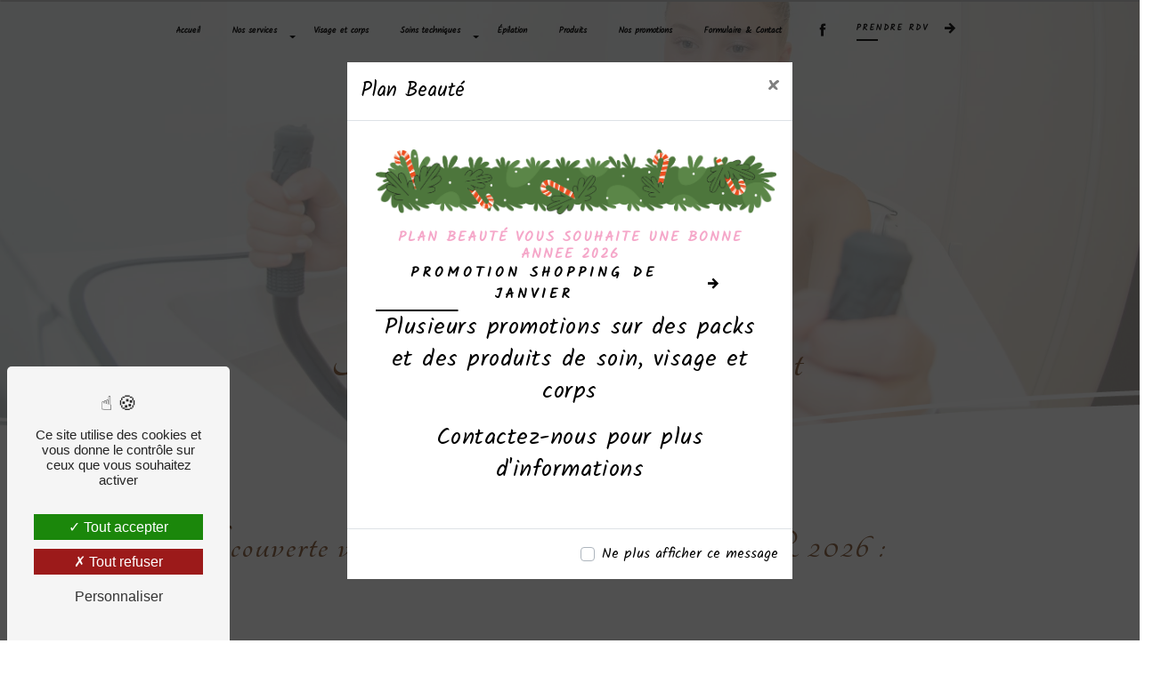

--- FILE ---
content_type: text/html; charset=UTF-8
request_url: https://institutplanbeaute.fr/fr/page/aquabike
body_size: 18667
content:
<!DOCTYPE html>
<html lang="fr">
<head>
	<meta charset="UTF-8"/>
	<meta name="viewport" content="width=device-width, initial-scale=1, shrink-to-fit=no">
	<title>Découvrez les bienfaits de l&#039;aquabike dans notre institut de beauté à Carros - Plan Beauté</title>
	<script type="text/javascript" src="/bundles/tarteaucitron/tarteaucitron_services.js"></script>
<script type="text/javascript" src="/bundles/tarteaucitron/tarteaucitron.js"></script>
<script type="text/javascript"
        id="init_tac"
        data-iconposition="BottomLeft"
        data-bodyposition="bottom"
        data-iconsrc="/bundles/tarteaucitron/logo-cookies.svg"
        data-iconsrcdisplay="false"
        src="/bundles/tarteaucitron/inittarteaucitron.js">
</script>
					<link rel="stylesheet" href="/build/new.a794b0fc.css"><link href="https://fonts.googleapis.com/css2?family=Kalam:wght@100;400;900&display=swap"
				  rel="stylesheet">
			<link href="https://fonts.googleapis.com/css2?family=Tangerine:wght@700&display=swap" rel="stylesheet">	<link rel="shortcut icon" type="image/png" href="/uploads/media/images/cms/medias/64ab7b62b8444dc12ba18a1037ed84827481c037.png"/><meta name="keywords" content=""/>
	<meta name="description" content="Découvrez l&#039;aquabike chez Plan Beauté à Carros, une activité aquatique alliant bien-être et exercice. Profitez des bienfaits de ce sport doux pour tonifier votre corps, améliorer la circulation et éliminer les toxines. Nos séances d&#039;aquabike vous offrent une expérience de remise en forme agréable et efficace. Réservez votre session dès maintenant pour une silhouette sculptée et une sensation de légèreté."/>

	

	<style>
		    		.primary-color {
			color: #f5a7c9;
		}

		.primary-color {
			color: #f5a7c9;
		}

		.secondary-bg-color {
			background-color: #8b5e3b;
		}

		.secondary-color {
			color: #8b5e3b;
		}

		.tertiary-bg-color {
			background-color: #faf7f5;
		}

		.tertiary-color {
			color: #faf7f5;
		}

		.config-font {
			font-family: Kalam, sans-serif;
		}

		@charset "UTF-8";
/*Font*/
@font-face {
  font-family: Kalam, sans-serif;
  font-style: normal;
  font-weight: 400;
  src: local("sans serif"), local("sans-serif"), local(Kalam);
  font-display: swap;
}
/*Couleurs*/
/*Opacités*/
/*Styles textes*/
body::-webkit-scrollbar {
  width: 3px;
}
body {
  scrollbar-width: thin;
  font-family: Kalam, sans-serif !important;
}
/******TITLES******/
h1, h2, h3, h4 {
  letter-spacing: 2px;
}
h1 {
  color: #8b5e3b;
  font-weight: 700 !important;
  text-transform: none;
  font-size: 6rem;
  font-family: "Tangerine", cursive;
}
h2 {
  color: #8b5e3b;
  text-transform: none;
  font-size: 3.5rem;
  font-family: "Tangerine", cursive;
}
h3 {
  color: #f5a7c9;
  font-size: 1.2rem;
  text-transform: uppercase;
  font-weight: 700;
}
h4 {
  color: #8b5e3b;
  text-transform: uppercase;
  font-weight: 700;
}
p {
  letter-spacing: 0.02em;
  line-height: 1.4;
  color: #000;
}
p strong {
  color: #f5a7c9;
}
a {
  color: #8b5e3b;
}
a:hover, a:focus {
  text-decoration: none;
  transition: 0.3s;
}
li {
  color: #f5a7c9;
}
/******SCROLL******/
.scrollTop {
  background-color: #f5a7c9;
  color: #000;
  border-radius: 20px;
}
.scrollTop:hover {
  background-color: #f5a7c9;
  opacity: 0.8;
  color: #000;
}
/******SCROLLBAR******/
::-webkit-scrollbar {
  width: 6px;
  background: transparent;
}
::-webkit-scrollbar-thumb {
  background: #8b5e3b;
  border-radius: 15px;
}
/******BUTTONS******/
.nav-link {
  font-size: 1rem;
  color: #000;
  font-weight: 700;
  cursor: pointer;
  position: relative;
  border: none;
  background: none;
  text-transform: none;
  transition-timing-function: cubic-bezier(0.25, 0.8, 0.25, 1);
  transition-duration: 400ms;
  transition-property: color;
}
.nav-link:focus, .nav-link:hover {
  color: #000;
}
.nav-link:focus:after, .nav-link:hover:after {
  width: 100%;
  left: 0%;
}
.nav-link:after {
  content: "";
  pointer-events: none;
  bottom: -2px;
  left: 50%;
  position: absolute;
  width: 0%;
  height: 2px;
  background-color: #000;
  transition-timing-function: cubic-bezier(0.25, 0.8, 0.25, 1);
  transition-duration: 400ms;
  transition-property: width, left;
}
.btn {
  border: none;
  background: none;
  backdrop-filter: none;
  border-radius: 0;
  margin: 0 20px 0 0;
  padding: 0;
}
.btn:after {
  display: none;
}
.btn span {
  padding-bottom: 7px;
  letter-spacing: 4px;
  font-size: 1rem;
  padding-right: 15px;
  text-transform: uppercase;
}
.btn .hover-underline-animation {
  position: relative;
  color: #000;
  font-weight: 700;
}
.btn .hover-underline-animation:after {
  content: "";
  position: absolute;
  width: 100%;
  transform: scaleX(0.25);
  height: 2px;
  bottom: 0;
  left: 0;
  background-color: #000;
  transform-origin: bottom left;
  transition: transform 0.25s ease-out;
  border-radius: 0;
}
.btn i {
  transform: translateX(-8px);
  transition: all 0.3s ease;
  color: #000;
  margin-bottom: 7px;
}
.btn:hover i {
  transform: translateX(0);
}
.btn:hover i:after {
  transform: scaleX(1);
  transform-origin: bottom left;
}
.btn:hover .hover-underline-animation:after {
  transform: scaleX(1);
  transform-origin: bottom left;
}
.btn:active i {
  transform: scale(0.9);
}
/* Flèche scroll bannières */
.arrow-down-content {
  text-align: center !important;
  transform: rotate(90deg);
  position: absolute !important;
  left: auto !important;
  right: 2rem !important;
  bottom: 5rem;
  animation: none !important;
  z-index: 8;
}
.arrow-down-content span {
  font-size: 1rem;
  text-transform: uppercase;
  font-weight: 700;
  margin-bottom: 7px;
}
.arrow-down-content i {
  color: #fff;
  margin-top: 10px;
}
/******TOP-MENU******/
.top-menu .affix-top {
  background-color: transparent;
}
.top-menu .affix-top .navbar-brand img {
  display: none;
}
.top-menu .affix-top .collapse {
  justify-content: center !important;
}
.top-menu .affix-top .collapse .navbar-nav {
  padding: 10px;
}
.top-menu .affix-top .collapse .navbar-nav li a {
  color: #000;
}
.top-menu .affix {
  background: #fff;
  padding: 10px;
  border-radius: 50px;
  margin: 10px 20px;
}
.top-menu .affix .navbar-brand img {
  height: 50px;
}
.top-menu .affix .collapse .navbar-nav li a {
  color: #000;
}
.top-menu .affix .btn-call-to-action {
  margin-top: 0;
}
.top-menu .social-network {
  padding: 10px;
}
.top-menu .social-network i {
  color: #000;
}
.top-menu .active > a:first-child {
  border-radius: 50px;
  background-color: transparent !important;
  color: #f5a7c9 !important;
}
.top-menu .dropdown-menu li {
  padding: 8px 15px;
}
.top-menu .dropdown-menu li a {
  width: 100%;
  color: #8b5e3b;
}
.top-menu .dropdown-menu li:first-child {
  border-top: 1px solid #000;
}
.top-menu .dropdown-menu .active a {
  color: #fff;
}
.top-menu .btn-call-to-action {
  background: transparent;
  border: none;
}
.top-menu .btn-call-to-action span {
  font-size: 0.9rem;
  color: #000 !important;
}
.post .top-menu .affix-top .collapse .navbar-nav li a, .product .top-menu .affix-top .collapse .navbar-nav li a {
  color: #8b5e3b;
}
.post .top-menu .affix-top .collapse .navbar-nav li a:after, .product .top-menu .affix-top .collapse .navbar-nav li a:after {
  background-color: #000;
}
/****VIDEO-PRESENTATION*****/
.video-container .opacity-video {
  background: rgba(255, 255, 255, 0.6);
}
.video-container .text-content .container {
  margin-left: 15rem;
}
.video-container .text-content .container .content:before {
  content: "";
  width: 150px;
  height: 170px;
  position: absolute;
  bottom: 10%;
  left: 110px;
  background-image: url(/uploads/media/images/cms/medias/085bf63d8f584a447f3120d731ecb5e8.png);
  background-repeat: no-repeat;
  background-size: contain;
  background-position: center center;
  animation: flotte 2s ease-in-out infinite;
}
.video-container .text-content .container .content:after {
  content: "";
  width: 250px;
  height: 170px;
  position: absolute;
  top: 10%;
  right: 110px;
  background-image: url(/uploads/media/images/cms/medias/e949a5bb4d00413b8ab3ecc3456acc4c.png);
  background-repeat: no-repeat;
  background-size: contain;
  background-position: center center;
  animation: flotte 2s ease-in-out infinite;
}
.video-container .text-content .container .logo-content {
  justify-content: flex-start !important;
}
.video-container .text-content .container .logo-content img {
  max-height: 150px;
}
.video-container .text-content .container h1 {
  color: #000;
}
.video-container .text-content .container hr {
  background: #000;
  height: 1px;
  width: 10em;
  margin: 2em 0;
}
.video-container .text-content .container h2 {
  color: #8b5e3b;
  text-transform: none;
  font-size: 2rem;
}
.video-container .text-content .container .btn-content {
  justify-content: flex-start;
}
.video-container .arrow-down-content {
  font-size: 1.2em;
  color: #000;
}
.video-container .arrow-down-content i {
  color: #000;
}
/******BANNER*********/
.banner-content {
  height: 70vh;
  padding: 0;
  align-items: flex-end !important;
}
.banner-content .text-content {
  padding: 5em;
}
.banner-content .text-content h1 {
  color: #8b5e3b;
  padding: 0;
  letter-spacing: 8px;
}
.banner-content .arrow-down-content {
  display: none;
}
.banner-content .opacity-banner {
  background: rgba(255, 255, 255, 0.6);
}
.text-bloc-content {
  padding: 5em 15em;
  background: #faf7f5;
}
.text-bloc-content h2 {
  color: #8b5e3b;
  width: auto;
  padding-bottom: 0;
}
.text-bloc-content h3 {
  color: #f5a7c9;
  padding-bottom: 0;
  letter-spacing: 0;
}
.text-bloc-content hr {
  background: #f5a7c9;
  height: 2px;
  width: 10em;
  margin: 2em auto;
}
.text-bloc-content p strong {
  color: #f5a7c9;
}
.text-bloc-clair {
  background: #fff;
}
/****TWO-COLUMNS****/
.two-columns-title {
  padding: 5em 15em 2em 15em;
  background: #faf7f5;
}
.two-columns-content {
  padding: 0 15em 5em 15em;
  background: #faf7f5;
}
.two-columns-content .row {
  align-items: flex-start;
}
.two-columns-content .row .text-content .bloc-texte {
  padding: 1em 2em;
  background: transparent;
}
.two-columns-content .row .text-content .bloc-texte h4 {
  font-size: 1.5rem;
  text-transform: none;
}
.two-columns-content .row .text-content .bloc-texte p strong {
  color: #f5a7c9;
}
.two-columns-content .row .text-content .bloc-texte td {
  border-style: hidden;
}
.two-columns-content .row .text-content .bloc-texte ul li {
  font-size: 1em;
  color: #000;
}
.two-columns-content .row .text-content .bloc-texte ul li strong {
  color: #f5a7c9;
}
.two-columns-content .row .text-content .bloc-texte .btn-content {
  padding: 0;
  justify-content: flex-start;
}
.two-columns-content .row .text-content .bloc-texte .btn-content .btn-two-columns span {
  color: #000;
}
.two-columns-content .row .text-content .bloc-texte .btn-content .btn-two-columns .hover-underline-animation {
  color: #000;
}
.two-columns-content .row .text-content .bloc-texte .btn-content .btn-two-columns .hover-underline-animation:after {
  background-color: #000;
}
.two-columns-content .row .text-content .bloc-texte .btn-content .btn-two-columns i {
  color: #000;
}
.two-columns-content .row .text-content .bloc-texte .btn-content .btn-two-columns span {
  color: #000;
}
.two-columns-content .row .img-content {
  padding: 0;
}
.two-columns-content .row .img-content .parent-auto-resize-img-child a img {
  border-radius: 50px;
  box-shadow: none;
  width: 97%;
  min-width: 50%;
}
.two-columns-content .bloc-texte li::marker {
  color: #f5a7c9;
}
.two-columns-title-clair {
  background: #fff;
}
.display-media-right {
  background: url(/uploads/media/images/cms/medias/e4b520f658ebd302e3f6a80b754e9c57.png);
  background-size: contain;
  background-position: top;
}
/****TWO-COLUMNS****/
.two-columns-small {
  padding: 1em 15em;
  background: #fff;
}
.two-columns-small .row {
  align-items: center;
}
.two-columns-small .row .text-content {
  flex: 0 0 70%;
  max-width: 70%;
}
.two-columns-small .row .text-content .bloc-texte {
  padding: 3em 5em;
  background: transparent;
}
.two-columns-small .row .text-content .bloc-texte h2 {
  font-size: 2.5rem;
  padding-bottom: 7%;
  color: #f5a7c9;
}
.two-columns-small .row .text-content .bloc-texte h2:after {
  content: "";
  display: block;
  margin-top: 20px;
  width: 10%;
  height: 2px;
  background-color: #f5a7c9;
  position: absolute;
  transition: all 0.3s ease-in-out;
}
.two-columns-small .row .text-content .bloc-texte h3 {
  padding-bottom: 0.5em;
  letter-spacing: 8px;
  font-size: 1.2em;
  color: #8b5e3b;
}
.two-columns-small .row .text-content .bloc-texte p strong {
  color: #f5a7c9;
}
.two-columns-small .row .text-content .bloc-texte td {
  border-style: hidden;
}
.two-columns-small .row .text-content .bloc-texte ul li {
  font-size: 1em;
  color: #000;
}
.two-columns-small .row .text-content .bloc-texte ul li strong {
  color: #f5a7c9;
}
.two-columns-small .row .img-content {
  padding: 0;
  flex: 0 0 30%;
  max-width: 30%;
}
.two-columns-small .row .img-content .parent-auto-resize-img-child a img {
  border-radius: 0;
  box-shadow: none;
  width: 80%;
  min-width: 50%;
  border-radius: 50px;
}
.two-columns-small:hover h2:after {
  width: 50% !important;
  height: 3px !important;
  transition: all 0.3s ease-in-out !important;
}
.two-columns-text-content {
  padding: 3em 10em;
  background: #fff;
  display: flex;
  align-items: flex-start;
}
.two-columns-text-content .item-content {
  padding: 3em;
}
.two-columns-text-content .item-content:nth-child(2) {
  border-left: 2px solid #f5a7c9;
}
.two-columns-text-content .item-content h2 {
  padding-bottom: 0.5em;
  font-size: 2.5rem;
}
.two-columns-text-content .item-content li {
  color: #000;
}
.two-columns-tertiary {
  background: #faf7f5;
}
/****THREE-COLUMNS-TEXTES**********/
.three-columns-text-content {
  background: #8b5e3b;
  padding: 3em 10em;
}
.three-columns-text-content .text-content {
  padding: 2em;
}
.three-columns-text-content .text-content h2 {
  color: #fff;
  font-size: 2.5rem;
  padding-bottom: 0.5em;
}
.three-columns-text-content .text-content h3 {
  padding-bottom: 0.5em;
}
.three-columns-text-content .text-content p {
  color: #fff;
}
.three-columns-text-content .text-content p strong {
  color: #fff;
}
.three-columns-text-content .text-content li strong {
  color: #f5a7c9;
}
.three-columns-text-content .text-content .btn-content .btn span {
  color: #fff;
}
.three-columns-text-content .text-content .btn-content .btn span:after {
  background: #fff;
}
.three-columns-text-content .text-content .btn-content .btn i {
  color: #fff;
}
@keyframes flotte {
  0% {
    transform: translateY(0);
  }
  50% {
    transform: translateY(-10px);
  }
  100% {
    transform: translateY(0);
  }
}
.image-full-width-text-content {
  background-color: #fff;
  background-size: cover;
  background-image: url(/uploads/media/images/cms/medias/dd21815ea03ecb5d2b713adcc48fb6de.jpeg);
  background-repeat: no-repeat;
  background-position: center center;
  padding: 7em 10em;
  position: relative;
}
.image-full-width-text-content:before {
  content: "";
  width: 210px;
  height: 210px;
  position: absolute;
  top: 10%;
  left: 110px;
  background-image: url(/uploads/media/images/cms/medias/e949a5bb4d00413b8ab3ecc3456acc4c.png);
  background-repeat: no-repeat;
  background-size: contain;
  background-position: center center;
  animation: flotte 3s ease-in-out infinite;
}
.image-full-width-text-content:after {
  content: "";
  width: 210px;
  height: 250px;
  position: absolute;
  bottom: 10%;
  right: 110px;
  background-image: url(/uploads/media/images/cms/medias/085bf63d8f584a447f3120d731ecb5e8.png);
  background-repeat: no-repeat;
  background-size: contain;
  background-position: center center;
  animation: flotte 3s ease-in-out infinite;
}
.image-full-width-text-content .container-fluid {
  border-radius: 50px;
}
.image-full-width-text-content .container-fluid .text-content {
  background: rgba(255, 255, 255, 0.6);
  padding: 7em 10em;
  border-radius: 50px;
}
.image-full-width-text-content .container-fluid .text-content h2 {
  color: #8b5e3b;
  padding-bottom: 0;
}
.image-full-width-text-content .container-fluid .text-content h3 {
  color: #000;
}
.image-full-width-text-content .container-fluid .text-content hr {
  height: 1px;
  width: 10em;
  background: #000;
  margin: 2em auto;
}
.image-full-width-text-content .container-fluid .text-content p {
  color: #000;
}
.image-full-width-text-content .container-fluid .text-content p strong {
  color: #8b5e3b;
}
.image-full-width-text-content .container-fluid .text-content li {
  color: #000;
  padding: 5px;
}
.image-full-width-text-content .container-fluid .text-content li strong {
  color: #8b5e3b;
}
.image-full-width-text-content .container-fluid .text-content td {
  border-style: hidden;
  color: #000;
}
.image-full-width-text-content .container-fluid .text-content .btn-content {
  justify-content: center;
  padding-top: 0;
}
.image-full-width-text-content .container-fluid .text-content .btn-content .btn span {
  color: #000;
}
.image-full-width-text-content .container-fluid .text-content .btn-content .btn span:after {
  background: #000;
}
.image-full-width-text-content .container-fluid .text-content .btn-content .btn i {
  color: #000;
}
.activity-content .title-content h2 {
  padding-bottom: 0.5em;
}
.activity-content .container .row .card {
  border: 3px solid #fff;
  border-radius: 50px;
}
.activity-content .container .row .card:hover .card-body {
  background: rgba(245, 167, 201, 0.5);
  transition: 0.3s;
}
.activity-content .container .row .card:not(:hover) .card-body {
  background: rgba(0, 0, 0, 0.3);
  transition: 0.3s;
}
.activity-content .container .row .card-body {
  background: rgba(0, 0, 0, 0.3);
  border-radius: 50px;
}
.activity-content .container .row .card-body .card-container h3 {
  font-size: 2em;
  text-transform: none;
}
.activity-content .container .row .card-body .card-container .btn-content .position-btn a {
  font-size: 0.9em;
  font-weight: 400;
  text-transform: none;
}
/******ITEMS******/
.items-content {
  background: url(/uploads/media/images/cms/medias/9ae5d290dff3c8975ccc6355795883a0.jpeg);
  background-size: cover;
  background-position: center;
  background-repeat: no-repeat;
  padding: 5em;
  display: flex;
  justify-content: flex-end;
}
.items-content .title-items {
  padding: 1em 2em 5em 2em;
  display: flex;
  flex-direction: column;
  align-items: flex-start;
}
.items-content .title-items h2 {
  width: auto;
  background: transparent;
  color: #8b5e3b;
  font-family: "Tangerine", cursive;
  font-size: 3.5rem;
}
.items-content .title-items h3 {
  color: #000;
}
.items-content .title-items p {
  color: #fff;
}
.items-content .title-items p strong {
  color: #f5a7c9;
}
.items-content .item {
  padding-left: 20px;
  padding-right: 20px;
  padding-top: 5vh;
  flex: 0 0 20%;
  max-width: 20%;
  display: flex;
  flex-direction: row;
}
.items-content .item .image {
  padding: 1em;
}
.items-content .item .image img {
  max-width: 40px;
}
.items-content .item .text {
  margin-top: 1em;
}
.items-content .item .text h4 {
  color: #8b5e3b;
  font-weight: 700;
  letter-spacing: 1px;
  padding-bottom: 0.3em;
  font-size: 1.5rem;
  text-transform: none;
}
.items-content .item .text p {
  color: #000;
}
.items-content .item .text li {
  color: #000;
}
/******ARTICLES***********/
.articles-list-content {
  background: #f6b6f463;
  padding: 3em 15em;
}
.articles-list-content .title-content {
  padding: 3em;
}
.articles-list-content .title-content h2 {
  color: #8b5e3b;
}
.articles-list-content .title-content h3 {
  color: #f5a7c9;
  width: auto;
  padding-bottom: 0.5em;
}
.articles-list-content .count-result {
  display: none;
}
.articles-list-content .item {
  border: none;
  border-radius: 0;
  background: transparent;
  flex: 0 0 50%;
  max-width: 50%;
}
.articles-list-content .item .hover-item {
  background: transparent;
}
.articles-list-content .item .text-content .item-category {
  display: none;
  font-family: Kalam, sans-serif;
  color: #fff;
  background-color: #8b5e3b;
}
.articles-list-content .item .text-content .title-content {
  padding: 1em 0;
}
.articles-list-content .item .text-content .title-content h4 {
  letter-spacing: 0;
  font-size: 2rem;
}
.articles-list-content .item .text-content .date-content {
  display: none;
}
.articles-list-content .item .image-content {
  background-color: transparent;
  border-radius: 0;
  border: none;
  height: 400px;
}
.articles-list-content .item .image-content img {
  border-radius: 100px;
}
.articles-list-content .item .btn-article {
  display: none;
}
/******ARTICLES-PAGES*******/
.article-page-content .text-content {
  flex: 0 0 100%;
  max-width: 100%;
  order: -1;
  padding: 3em 15em;
}
.article-page-content .text-content .content {
  background-color: #fff;
  text-align: center;
}
.article-page-content .text-content .content .title-content h1 {
  color: #8b5e3b;
  font-size: 5rem;
  letter-spacing: 0;
}
.article-page-content .text-content .content .title-content .category-article-page {
  width: auto;
  font-family: Kalam, sans-serif;
  color: #fff;
  background-color: #8b5e3b;
  text-transform: uppercase;
  border-radius: 30px;
}
.article-page-content .text-content .content .title-content .published-date-article-page {
  display: none;
}
.article-page-content .text-content .content p {
  color: #000;
}
.article-page-content .text-content .content li {
  color: #8b5e3b;
  list-style: inside;
}
.article-page-content .text-content .content .button-content {
  display: flex;
  justify-content: center;
}
.article-page-content .text-content .content .button-content .btn-article-page {
  color: #000;
  border: 2px solid #000;
  border-radius: 50px;
}
.article-page-content .text-content .content .button-content .btn-article-page:hover {
  background: #000;
  color: #fff;
}
.article-page-content .text-content .content .button-content .btn-article-page:hover span {
  color: #fff;
}
.article-page-content .text-content .content .button-content .btn-article-page:hover span:after {
  background: #fff;
}
.article-page-content .text-content .content .button-content .btn-article-page:hover i {
  color: #fff;
}
.article-page-content .text-content .content .button-content .btn-article-page:after {
  display: none;
}
.article-page-content .image-content {
  flex: 0 0 100%;
  max-width: 100%;
}
.article-page-content .image-content .content .main-image {
  padding-bottom: 3em;
}
.article-page-content .image-content .content .main-image img {
  border-radius: 120px;
}
.article-page-content .similar-articles-content {
  padding: 3em 15em;
  background: #faf7f5;
}
.article-page-content .similar-articles-content .title-content h5 {
  font-size: 3.5rem;
  color: #8b5e3b;
  letter-spacing: 0;
  text-transform: none;
  font-weight: 700;
  font-family: "Tangerine", cursive;
}
.article-page-content .similar-articles-content .title-content span {
  color: #f5a7c9;
  text-transform: uppercase;
}
.article-page-content .similar-articles-content .articles-content .item .card {
  border-radius: 50px;
}
.article-page-content .similar-articles-content .articles-content .item .card .card-body h5 {
  color: #8b5e3b;
  text-transform: uppercase;
  font-weight: 800;
  letter-spacing: 0;
  font-size: 1.2em;
}
.article-page-content .similar-articles-content .articles-content .item .card .card-body .text-muted {
  display: none;
}
.article-page-content .similar-articles-content .articles-content .item .card .card-image-content {
  border-radius: 50px;
}
.gallery-content {
  background: #fff;
  padding: 5em 15em;
}
.gallery-content .title-content {
  padding: 5em 5em 0 0;
  max-width: 100%;
}
.gallery-content .title-content h2 {
  padding-bottom: 0.5em;
}
.gallery-content .item {
  padding: 0;
  height: 350px;
}
.gallery-content .gallery-type-4 a img {
  height: 200px;
  border-radius: 50px;
}
.gallery-content .gallery-type-4::-webkit-scrollbar-thumb {
  background: #f5a7c9;
}
.information-content {
  font-family: Kalam, sans-serif;
}
.information-content .information-list {
  display: flex;
  flex-direction: row;
  padding: 3em;
}
.information-content .information-list .item-content {
  flex: 0 0 30%;
  max-width: 30%;
  padding: 2em 5em;
  background: #faf7f5;
  border-radius: 50px;
}
.information-content .information-list .item-content .item {
  flex: 0 0 100%;
  max-width: 100%;
  justify-content: flex-start;
}
.information-content .information-list .item-content .item .icon-content {
  position: inherit;
}
.information-content .information-list .item-content .item .icon-content i {
  opacity: 0.07;
}
.information-content .information-list .item-content .item .information strong {
  text-transform: uppercase;
}
.information-content .information-list .map-content {
  flex: 0 0 70%;
  max-width: 70%;
  filter: grayscale(1);
}
.information-content .information-list .map-content iframe {
  border-radius: 50px;
}
.schedule-content {
  padding: 0;
  text-align: center;
}
.schedule-content h1, .schedule-content h2, .schedule-content h3, .schedule-content h4, .schedule-content h5, .schedule-content h6, .schedule-content p, .schedule-content strong {
  color: #fff;
}
.schedule-content .container {
  max-width: 100%;
  padding: 0;
}
.schedule-content .container .schedule-days-content {
  display: flex;
  justify-content: space-around;
}
.schedule-content .container .schedule-days-content .schedule-content-items {
  flex: 14.28%;
  max-width: 14.28%;
}
.schedule-content .container .schedule-days-content .schedule-content-items .schedule-content-items-label, .schedule-content .container .schedule-days-content .schedule-content-items .schedule-content-item-opening-time, .schedule-content .container .schedule-days-content .schedule-content-items .schedule-content-item-closing-time {
  flex: 100%;
  max-width: 100%;
}
.schedule-content .container .schedule-days-content .schedule-content-items .schedule-content-item-closing-time {
  display: none;
}
.schedule-content .schedule-content-items {
  background: #f5a7c9;
  border-radius: 0;
  border-right: 1px solid #f5a7c9;
}
.schedule-content .schedule-content-items:last:child {
  border: 0;
}
.schedule-content .schedule-content-items .schedule-content-item-label-day, .schedule-content .schedule-content-items .schedule-content-item-opening-time, .schedule-content .schedule-content-items .schedule-content-item-closing-time {
  color: #fff;
}
.schedule-content .schedule-content-items-active {
  background: #f290bb !important;
  border-radius: 0;
}
.schedule-content .schedule-content-items-active .schedule-content-item-label-day, .schedule-content .schedule-content-items-active .schedule-content-item-opening-time, .schedule-content .schedule-content-items-active .schedule-content-item-closing-time {
  color: #fff;
}
/******FORM-CONTACT*********/
.form-contact-content {
  padding: 5em 20em;
  font-family: Kalam, sans-serif;
}
.form-contact-content h4 {
  color: #000;
  width: auto;
  font-size: 5rem;
  letter-spacing: 0;
  padding-bottom: 5rem;
  font-family: "Tangerine", cursive;
  text-transform: none;
}
.form-contact-content #contact-form {
  background: #f5a7c9;
  border-radius: 50px;
}
.form-contact-content #contact-form .form-content {
  padding: 0;
}
.form-contact-content #contact-form .form-content form .container {
  max-width: 100%;
  padding: 5em 5em 0 5em;
}
.form-contact-content #contact-form .form-content form .container p {
  color: #fff;
}
.form-contact-content #contact-form .form-content form .container label {
  color: #fff;
}
.form-contact-content #contact-form .form-content form .container .btn {
  color: #fff;
  border-bottom: 3px solid #fff !important;
}
.form-contact-content #contact-form .form-content form .container .btn:hover {
  background: #fff !important;
  color: #8b5e3b !important;
}
.form-contact-content #contact-form .form-content form .container .btn:after {
  display: none;
}
.form-contact-content #contact-form .form-content form .container .form-control {
  border-radius: 20px;
  background: #fff;
  color: #8b5e3b;
}
.form-contact-content #contact-form .form-content form .container .form-control:focus {
  border-color: #8b5e3b;
  box-shadow: 0 0 0 0.2em rgba(139, 94, 59, 0.35);
}
.form-contact-content #contact-form .form-content form .container .sending-message i {
  color: #8b5e3b;
}
.form-contact-content #contact-form .form-content form .recaptcha-text {
  color: #fff;
  padding-top: 5em;
}
.form-contact-content #contact-form .form-content form .recaptcha-text a {
  color: #fff;
}
.form-contact-content #contact-form .legal-form {
  color: #fff;
  padding-bottom: 5em;
}
.form-contact-content #contact-form .legal-form a {
  color: #fff;
}
.page-mentions-legales .legal-notice-content h2 {
  padding-bottom: 0.5em;
}
.page-mentions-legales .legal-notice-content h3 {
  background: #f5a7c9;
  color: #fff;
}
.seo-page .banner-content {
  height: 70vh;
}
.seo-page .banner-content .text-banner-content {
  text-align: center;
  padding-bottom: 2em;
}
.seo-page .banner-content .text-banner-content h1 {
  color: #000;
  padding: 0;
  font-size: 3.5rem !important;
  letter-spacing: 8px;
}
.seo-page .banner-content .text-banner-content h3 {
  display: none;
}
.seo-page .two-columns-content {
  padding: 5em 15em;
  background: #fff;
}
.seo-page .two-columns-content .row {
  align-items: inherit;
}
.seo-page .two-columns-content .row .text-content .bloc-texte h2 {
  text-transform: none;
  color: #8b5e3b;
  font-size: 3.5rem;
}
.seo-page .two-columns-content .row .text-content .bloc-texte h3 {
  letter-spacing: 2px;
  margin-bottom: 0;
  padding: 0;
}
.seo-page .two-columns-content .row .text-content .bloc-texte p {
  color: #000;
}
.seo-page .two-columns-content .row .text-content .bloc-texte li {
  color: #000;
}
.seo-page .two-columns-content .row .text-content .bloc-texte .btn-content {
  justify-content: flex-start !important;
}
.seo-page .two-columns-content .row .text-content .bloc-texte .btn-content .btn-seo {
  color: #000 !important;
  padding: 5px 15px;
  margin-right: 15px;
}
.seo-page .two-columns-content .row .text-content .bloc-texte .btn-content .btn-seo:after {
  display: none;
}
.seo-page .information-content {
  background: #f5a7c9;
}
.seo-page .information-content .item-content .item .icon-content {
  color: #fff;
}
.seo-page .information-content .item-content .item .information strong, .seo-page .information-content .item-content .item .information p, .seo-page .information-content .item-content .item .information a {
  color: #fff;
}
.seo-page .form-contact-content .form-title-page {
  font-size: 3rem;
  padding: 3rem 0 0 0;
  text-transform: uppercase;
  font-weight: 700;
  background: transparent;
  text-align: center;
  color: #fff;
}
/*ERROR PAGE*/
.col-xl-6.col-lg-12.error_txt_content {
  text-align: -webkit-center;
}
.error-content {
  background-color: #8b5e3b;
}
.error-content h1, .error-content h2, .error-content h3, .error-content h4, .error-content h5, .error-content h6, .error-content p, .error-content strong {
  color: #faf7f5;
}
.error-content h1:before {
  content: ":(";
  display: block;
}
.error-content .btn {
  background-color: #faf7f5;
  color: #8b5e3b;
}
.error-content .social-network ul {
  justify-content: center;
}
/******FOOTER*********/
.footer-content {
  background-color: #f5a7c9;
  color: #000;
}
.footer-content a, .footer-content p {
  color: #000;
}
/******Tarte au citron MODULE******/
#tarteaucitronIcon img {
  width: 50px;
}
.elfsight {
  background: transparent;
  position: fixed;
  bottom: 15px;
  left: 15px;
  z-index: 8;
  padding: 0;
  border-radius: 20px;
}
.modal-content .modal-title, .modal-content .custom-control-label, .modal-content .modal-body p, .modal-content .close {
  color: #000;
}
.modal-content p {
  font-size: 26px;
}
@media (max-width: 1600px) {
  h2 {
    font-size: 3rem;
  }
  .top-menu .navbar .collapse .navbar-nav li a {
    font-size: 0.8rem;
  }
  .top-menu .navbar .btn-call-to-action {
    padding: 10px;
  }
  .top-menu .navbar .btn-call-to-action span {
    font-size: 0.8rem;
    letter-spacing: 2px;
  }
  .video-container .text-content .container {
    margin-left: 10rem;
  }
  .video-container .text-content .container h1 {
    font-size: 5rem !important;
  }
  .video-container .text-content .container h2 {
    font-size: 1.4em;
    letter-spacing: 4px;
  }
  .banner-content .text-content {
    padding: 5em;
  }
  .banner-content .text-content h1 {
    font-size: 5rem !important;
  }
  .banner-content .arrow-down-content {
    right: 1em !important;
  }
  .text-bloc-content iframe {
    width: 848px !important;
    height: 480px !important;
  }
  .two-columns-title {
    padding: 5em 10em 2em 10em;
  }
  .two-columns-content {
    padding: 0 10em 5em 10em;
  }
  .two-columns-small {
    padding: 1em 10em;
  }
  .two-columns-small .row .text-content {
    padding: 3em;
  }
  .two-columns-small .row .text-content .bloc-texte {
    padding: 0;
  }
  .two-columns-small .row .img-content {
    padding: 0;
  }
  .two-columns-video {
    padding: 3em 5em;
  }
  .two-columns-video .item-content iframe {
    width: 426px !important;
    height: 240px !important;
  }
  .three-columns-text-content {
    padding: 3em 5em;
  }
  .image-full-width-text-content .container-fluid .text-content {
    padding: 5em;
  }
  .activity-content .container .row .card-body .card-container h3 {
    font-size: 1.6rem;
  }
  .items-content .item {
    flex: 0 0 20%;
    max-width: 20%;
  }
  .articles-list-content {
    padding: 3em 10em;
  }
  .articles-list-content .item .image-content {
    height: 350px;
  }
  .article-page-content .text-content {
    padding: 3em 10em;
  }
  .article-page-content .text-content .content .title-content h1 {
    font-size: 6rem;
  }
  .article-page-content .similar-articles-content {
    padding: 3em 10em;
  }
  .gallery-content {
    padding: 5em 10em;
  }
  .information-content .information-list .item-content {
    padding: 3em;
  }
  .form-contact-content {
    padding: 5em 15em;
  }
  .form-contact-content h4 {
    font-size: 4rem;
  }
  .seo-page .two-columns-content {
    padding: 5em 10em;
  }
}
@media (max-width: 1300px) {
  h2 {
    font-size: 3rem !important;
  }
  h3 {
    font-size: 1rem !important;
  }
  .top-menu .affix .navbar-brand img {
    max-width: 150px;
    height: 30px;
  }
  .top-menu .navbar .collapse .navbar-nav li a {
    font-size: 0.6rem;
  }
  .top-menu .navbar .collapse .social-network {
    padding: 0;
  }
  .top-menu .navbar .btn-call-to-action {
    padding: 10px;
  }
  .top-menu .navbar .btn-call-to-action span {
    font-size: 0.6rem;
    letter-spacing: 2px;
  }
  .video-container .text-content .container {
    margin-left: 5rem;
  }
  .video-container .text-content .container .logo-content img {
    max-height: 100px;
  }
  .video-container .text-content .container h1 {
    font-size: 4rem !important;
  }
  .video-container .text-content .container h2 {
    font-size: 1.4em !important;
  }
  .banner-content .text-content {
    padding: 3em;
  }
  .banner-content .text-content h1 {
    font-size: 3.5rem !important;
  }
  .banner-content .arrow-down-content {
    right: 0 !important;
  }
  .text-bloc-content {
    padding: 5em 10em;
  }
  .two-columns-title {
    padding: 5em 7em 2em 7em;
  }
  .two-columns-content {
    padding: 0 7em 5em 7em;
  }
  .two-columns-content .row {
    align-items: inherit;
  }
  .two-columns-content .row .text-content .bloc-texte .position-text h4 {
    font-size: 1.4rem;
  }
  .two-columns-content .row .text-content .bloc-texte .position-text .btn-content {
    justify-content: flex-start;
  }
  .two-columns-content .row .text-content .bloc-texte .position-text .btn-content .btn-two-columns {
    margin: 0;
  }
  .two-columns-content .row .text-content .bloc-texte .position-text .btn-content .btn-two-columns span {
    letter-spacing: 2px;
  }
  .two-columns-small {
    width: auto;
    padding: 1em 5em;
  }
  .two-columns-small .row .text-content .bloc-texte {
    padding: 0;
  }
  .two-columns-small .row .text-content .bloc-texte h2 {
    font-size: 1.6em !important;
    padding-bottom: 10%;
  }
  .two-columns-small .row .text-content .bloc-texte h3 {
    font-size: 0.8em;
  }
  .two-columns-small .row .text-content .bloc-texte .btn-content {
    justify-content: flex-start;
  }
  .two-columns-text-content {
    padding: 3em 5em;
  }
  .two-columns-video .item-content h4 {
    font-size: 1.4rem;
  }
  .two-columns-video .item-content iframe {
    width: 350px !important;
    height: 250px !important;
  }
  .image-full-width-text-content .container-fluid .text-content {
    padding: 5em 3em;
  }
  .image-full-width-text-content .container-fluid .text-content h2 {
    font-size: 2.5rem !important;
  }
  .activity-content {
    margin: 0;
    padding: 5em 3em !important;
  }
  .activity-content .title-content {
    padding: 0 3em 3em 3em !important;
  }
  .activity-content .title-content h2 {
    font-size: 3rem !important;
  }
  .activity-content .container .row .card-body .card-container h3 {
    font-size: 1.4rem !important;
  }
  .activity-content .container .row .card-body .card-container .btn-content .position-btn a {
    padding: 5px 0 !important;
  }
  .items-content {
    padding: 5em 3em;
  }
  .items-content .item {
    flex: 0 0 25%;
    max-width: 25%;
    padding-left: 10px;
    padding-right: 10px;
  }
  .articles-list-content {
    padding: 3em 5em;
  }
  .article-page-content .text-content {
    padding: 3em 5em;
  }
  .article-page-content .text-content .content {
    padding: 20px;
  }
  .article-page-content .text-content .content .title-content h1 {
    font-size: 5rem;
  }
  .gallery-content {
    padding: 3em 5em;
  }
  .gallery-content .gallery-type-4 a img {
    height: 200px;
  }
  .information-content .information-list .item-content {
    flex: 0 0 100%;
    max-width: 100%;
  }
  .information-content .information-list .item-content .item {
    justify-content: center;
  }
  .information-content .information-list .item-content .item .icon-content {
    justify-content: center;
  }
  .information-content .information-list .item-content .item .information {
    padding: 10px;
  }
  .information-content .information-list .map-content {
    flex: 0 0 100%;
    max-width: 100%;
  }
  .schedule-content .container .schedule-days-content .schedule-content-items .schedule-content-item-label-day {
    font-size: 0.8rem;
  }
  .schedule-content .container .schedule-days-content .schedule-content-items .schedule-content-item-opening-time {
    font-size: 0.7rem;
  }
  .form-contact-content {
    padding: 5em 10em;
  }
  .form-contact-content h4 {
    font-size: 3rem;
  }
  .form-contact-content #contact-form .form-content form .recaptcha-text {
    padding: 3em 2em 0 2em;
  }
  .form-contact-content #contact-form .legal-form {
    padding: 5em 2em;
  }
  .seo-page .banner-content .text-banner-content {
    padding: 1em 5em !important;
  }
  .seo-page .banner-content .text-banner-content h1 {
    font-size: 3.5rem !important;
  }
  .seo-page .two-columns-content {
    padding: 5em;
  }
}
@media (max-width: 992px) {
  h2 {
    font-size: 2.5rem !important;
  }
  .top-menu .affix .collapse, .top-menu .affix-top .collapse {
    background: #fff;
    border-radius: 50px;
  }
  .top-menu .affix .collapse .navbar-nav li a, .top-menu .affix-top .collapse .navbar-nav li a {
    font-size: 0.9rem;
  }
  .top-menu .affix .btn-call-to-action span, .top-menu .affix-top .btn-call-to-action span {
    font-size: 0.9rem;
  }
  .top-menu .affix {
    padding: 5px 0 !important;
  }
  .top-menu .navbar-toggler .navbar-toggler-icon {
    filter: invert(1);
  }
  .post .top-menu .affix-top .navbar-toggler .navbar-toggler-icon, .product .top-menu .affix-top .navbar-toggler .navbar-toggler-icon {
    filter: invert(1);
  }
  .post .top-menu .affix-top .collapse .navbar-nav li a, .product .top-menu .affix-top .collapse .navbar-nav li a {
    color: #000;
  }
  .post .top-menu .affix-top .collapse .navbar-nav li a:after, .product .top-menu .affix-top .collapse .navbar-nav li a:after {
    background-color: #000;
  }
  .video-container {
    margin-top: -70px;
  }
  .video-container .text-content .container {
    margin: auto;
  }
  .video-container .text-content .container h1 {
    font-size: 3rem !important;
    text-align: left;
  }
  .video-container .text-content .container h2 {
    text-align: left;
    font-size: 1.4rem !important;
  }
  .banner-content {
    top: -70px;
    margin-top: 0;
  }
  .banner-content .text-content {
    padding: 3em;
  }
  .banner-content .text-content h1 {
    font-size: 3.5rem !important;
  }
  .text-bloc-content {
    padding: 5em;
  }
  .two-columns-title {
    padding: 5em 6em 2em 6em;
  }
  .two-columns-content .row .text-content .bloc-texte {
    padding: 0;
  }
  .two-columns-content .row .img-content {
    padding-top: 3em;
  }
  .two-columns-small {
    padding: 0;
    width: auto;
  }
  .two-columns-small .row .text-content {
    padding: 3em;
    flex: 0 0 100%;
    max-width: 100%;
  }
  .two-columns-small .row .text-content .bloc-texte {
    padding: 0;
    justify-content: center;
  }
  .two-columns-small .row .text-content .bloc-texte h2:after {
    display: none;
  }
  .two-columns-small .row .text-content .bloc-texte h3 {
    font-size: 1em;
  }
  .two-columns-small .row .img-content {
    padding: 2em;
    flex: 0 0 100%;
    max-width: 100%;
  }
  .two-columns-text-content {
    padding: 0 3em 3em 3em;
  }
  .two-columns-text-content .item-content {
    flex: 0 0 100%;
    max-width: 100%;
  }
  .two-columns-text-content .item-content h2, .two-columns-text-content .item-content h3 {
    text-align: left !important;
  }
  .two-columns-text-content .item-content:nth-child(1) {
    padding-bottom: 1em;
  }
  .two-columns-text-content .item-content:nth-child(2) {
    border-left: none;
    padding-top: 0;
  }
  .image-full-width-text-content {
    padding: 3em 5em;
  }
  .image-full-width-text-content .text-content {
    padding: 3em;
  }
  .activity-content .title-content .container h2 {
    font-size: 2em;
  }
  .activity-content .container .row .card-body .card-container h3 {
    font-size: 2.2rem !important;
  }
  .items-content {
    padding: 5em 2em;
  }
  .items-content .title-items {
    align-items: center;
  }
  .items-content .title-items h3 {
    padding-bottom: 0.5em;
  }
  .items-content .item {
    flex: 0 0 25%;
    max-width: 25%;
    flex-direction: column;
  }
  .items-content .item .text {
    text-align: center;
  }
  .items-content .item .image {
    padding: 0;
  }
  .articles-list-content .title-content h2 {
    font-size: 2.5rem;
  }
  .articles-list-content .title-content h3 {
    font-size: 1rem;
  }
  .articles-list-content .item {
    flex: 0 0 100%;
    max-width: 100%;
  }
  .article-page-content .text-content .content .title-content h1 {
    font-size: 4rem;
  }
  .article-page-content .image-content .content .main-image img {
    max-width: 70%;
  }
  .article-page-content .similar-articles-content {
    padding: 5em;
  }
  .gallery-content {
    padding: 0 0 3em 5em;
  }
  .information-content .information-list .item-content {
    flex: 0 0 100%;
    max-width: 100%;
  }
  .information-content .information-list .item-content .item .row .icon-content {
    justify-content: center;
    position: unset;
  }
  .information-content .information-list .map-content {
    flex: 0 0 100%;
    max-width: 100%;
  }
  .form-contact-content {
    padding: 5em;
  }
  .form-contact-content h4 {
    font-size: 2.5rem;
  }
  .seo-page .banner-content .text-banner-content h1 {
    font-size: 3rem !important;
  }
  .seo-page .two-columns-content .row .img-content {
    padding-bottom: 3em;
  }
}
@media (max-width: 576px) {
  h2 {
    font-size: 2rem !important;
  }
  h3 {
    font-size: 0.8rem !important;
  }
  .video-container {
    margin-top: -70px;
  }
  .video-container .text-content .container {
    margin-left: auto;
  }
  .video-container .text-content .container .logo-content {
    justify-content: center !important;
  }
  .video-container .text-content .container h1 {
    font-size: 2rem !important;
    white-space: normal;
    text-align: center;
  }
  .video-container .text-content .container h2 {
    text-align: center;
    display: inline;
  }
  .video-container .text-content .container hr {
    margin: 2em auto;
  }
  .video-container .text-content .container .btn-content .btn {
    padding: 10px 0;
  }
  .video-container .text-content .container .btn-content .btn span {
    letter-spacing: 2px;
  }
  .video-container .arrow-down-content {
    right: 0 !important;
    bottom: 3rem;
  }
  .banner-content .text-content h1 {
    font-size: 2rem !important;
    letter-spacing: 4px;
  }
  .banner-content .arrow-down-content {
    bottom: 10rem;
  }
  .text-bloc-content {
    padding: 3em;
  }
  .two-columns-title {
    padding: 3em 2em 0 2em;
  }
  .two-columns-content {
    padding: 3em;
  }
  .two-columns-content .row .text-content .bloc-texte .position-text h4 {
    font-size: 1.2rem;
  }
  .two-columns-content .row .text-content .bloc-texte .position-text table {
    border: none;
  }
  .two-columns-content .row .text-content .bloc-texte .position-text table td {
    display: block;
  }
  .two-columns-content .row .img-content .parent-auto-resize-img-child a {
    align-items: center;
  }
  .two-columns-small {
    padding: 0;
  }
  .two-columns-text-content {
    padding: 3em;
  }
  .two-columns-text-content .item-content {
    padding: 0;
  }
  .two-columns-text-content .item-content:nth-child(2) {
    border-left: none;
  }
  .two-columns-text-content .item-content h2 {
    font-size: 2rem;
    text-align: center !important;
  }
  .two-columns-text-content .item-content h3 {
    font-size: 0.8rem;
    text-align: center !important;
  }
  .two-columns-text-content .item-content p {
    text-align: center !important;
  }
  .two-columns-video .item-content iframe {
    width: 300px !important;
    height: 220px !important;
  }
  .image-full-width-text-content {
    padding: 0;
  }
  .image-full-width-text-content .container-fluid {
    border-radius: 0;
  }
  .image-full-width-text-content .container-fluid .text-content {
    border-radius: 0;
  }
  .image-full-width-text-content .container-fluid .text-content h2 {
    font-size: 1.8rem !important;
  }
  .image-full-width-text-content .container-fluid .text-content .btn-content .btn {
    margin: 0;
  }
  .image-full-width-text-content .container-fluid .text-content .btn-content .btn span {
    letter-spacing: 2px;
    font-size: 0.8rem;
  }
  .activity-content {
    padding: 3em 1em !important;
  }
  .activity-content .title-content {
    padding: 0 1em 1em 1em !important;
  }
  .activity-content .title-content .container {
    max-width: 100%;
    margin-left: 0;
    margin-right: 0;
  }
  .activity-content .title-content .container h2 {
    font-size: 2rem !important;
  }
  .activity-content .container .row .card-body .card-container h3 {
    font-size: 1.6em !important;
  }
  .items-content {
    padding: 5em 2em;
  }
  .items-content .title-items {
    align-items: center;
    text-align: center;
    padding: 1em 2em 2em 2em;
  }
  .items-content .item {
    flex: 0 0 100%;
    max-width: 100%;
  }
  .articles-list-content {
    padding: 3em;
  }
  .articles-list-content .title-content {
    padding: 0 0 3em 0;
  }
  .articles-list-content .title-content h2 {
    font-size: 2rem;
  }
  .articles-list-content .item .image-content {
    height: 200px;
  }
  .articles-list-content .item .text-content .title-content h4 {
    font-size: 1.6em;
  }
  .article-page-content .text-content {
    padding: 3em;
  }
  .article-page-content .text-content .content {
    padding: 0;
  }
  .article-page-content .text-content .content .title-content h1 {
    font-size: 3rem;
  }
  .article-page-content .similar-articles-content {
    padding: 3em;
  }
  .article-page-content .similar-articles-content .title-content h5 {
    font-size: 2rem;
  }
  .gallery-content {
    padding: 2em;
  }
  .schedule-content .container .schedule-days-content {
    display: flex;
    flex-direction: column;
  }
  .schedule-content .container .schedule-days-content .schedule-content-items {
    flex: 0 0 100%;
    max-width: 100%;
    margin: 0;
  }
  .form-contact-content {
    padding: 3em 2em;
  }
  .form-contact-content h4 {
    font-size: 2rem;
    padding-bottom: 2em;
  }
  .form-contact-content #contact-form .form-content form .container {
    padding: 2em 2em 0 2em;
  }
  .seo-page .banner-content .text-banner-content h1 {
    font-size: 2rem !important;
  }
  .seo-page .two-columns-content {
    padding: 3em;
  }
  .seo-page .form-contact-content .form-title-page {
    font-size: 2rem;
    padding-bottom: 3rem;
  }
  .footer-content .seo-content .btn-seo {
    margin: 0;
  }
  .footer-content .seo-content .btn-seo span {
    font-size: 0.8rem;
    letter-spacing: 2px;
  }
}

		
                                                                                                        /*<iframe width="560" height="315" src="https://www.youtube.com/embed/e4aMZ7PqI3Q?si=wwNr7aJXHtxw4JOP" title="YouTube video player" frameborder="0" allow="accelerometer; autoplay; clipboard-write; encrypted-media; gyroscope; picture-in-picture; web-share" allowfullscreen></iframe>*/

                                                                                                                                                                                                                                                                                                                                                                                                                                                        	</style>
			<!-- Matomo -->
		<script type="text/javascript">
			var _paq = window._paq = window._paq || [];
			/* tracker methods like "setCustomDimension" should be called before "trackPageView" */
			_paq.push(['trackPageView']);
			_paq.push(['enableLinkTracking']);
			(function() {
				var u='https://vistalid-statistiques.fr/';
				_paq.push(['setTrackerUrl', u+'matomo.php']);
				_paq.push(['setSiteId', 7848]);
				var d=document, g=d.createElement('script'), s=d.getElementsByTagName('script')[0];
				g.type='text/javascript'; g.async=true; g.src=u+'matomo.js'; s.parentNode.insertBefore(g,s);
			})();
		</script>
		<!-- End Matomo Code -->
	</head>
<body class="container-fluid row page-aquabike">
	<div class="modal-content">
		<!-- Modal -->
		<div class="modal" id="myModal" tabindex="-1" role="dialog">
			<div class="modal-dialog modal-dialog-centered" role="document">
				<div class="modal-content">
					<div class="modal-header">
						<h5 class="modal-title" id="myModal">Plan Beauté</h5>
						<button type="button" class="close" id="closeModal" data-dismiss="modal" aria-label="Close">
							<span aria-hidden="true">&times;</span>
						</button>
					</div>
					<div class="modal-body">
						<p style="text-align:center"><img alt="" src="/uploads/media/images/cms/medias/8c2d05599625e42f0c81874069b51af1.png" style="height:73px; width:450px" /></p>

<h3 style="text-align:center">Plan Beaut&eacute; vous souhaite une BONNE ANNEE 2026</h3>

<h3 style="text-align:center"><a class="btn" href="https://institutplanbeaute.fr/fr/page/nos-promotions"><strong>Promotion Shopping de Janvier</strong></a></h3>

<p style="text-align:center">Plusieurs promotions sur des packs et des produits de soin, visage et corps</p>

<p style="text-align:center">Contactez-nous pour plus d&#39;informations</p>
					</div>
					<div class="modal-footer">
						<div class="custom-control custom-checkbox">
							<input type="checkbox" class="custom-control-input" id="checkboxModal">
							<label class="custom-control-label" for="checkboxModal">Ne plus afficher ce message</label>
						</div>
					</div>
				</div>
			</div>
		</div>
	</div>
<main class="container-fluid">
				            <div class="top-menu">
            <nav id="navbar" class="navbar navbar-expand-lg fixed-top navbar-top affix-top">
                <a class="navbar-brand" href="/fr">
                                            <img  alt="logo"  title="logo"  src="/uploads/media/images/cms/medias/thumb_/cms/medias/6593c7fa4d614_images_medium.png"  width="999"  height="461"  srcset="/uploads/media/images/cms/medias/thumb_/cms/medias/6593c7fa4d614_images_small.png 200w, /uploads/media/images/cms/medias/thumb_/cms/medias/6593c7fa4d614_images_medium.png 999w, /uploads/media/images/cms/medias/4f0c161555800c8541b6f4eb46786771ca4a45b8.png 800w"  sizes="(max-width: 999px) 100vw, 999px"  loading="lazy" />
                                    </a>
                <button class="navbar-toggler" type="button" data-toggle="collapse" data-target="#navbarsExampleDefault"
                        aria-controls="navbarsExampleDefault" aria-expanded="false" aria-label="Nav Bar">
                    <span class="navbar-toggler-icon"></span>
                </button>

                <div class="collapse navbar-collapse justify-content-end" id="navbarsExampleDefault">
                                                                        <ul class="navbar-nav">
                            
                <li class="first">                    <a class="nav-link" href="/fr/page/accueil">Accueil</a>
    
                            

    </li>


                                                        
                            <li class="dropdown-top-menu-bar" id="dropdown" data-toggle="collapse" aria-expanded="false">                    <a class="nav-link"  data-toggle="collapse" aria-expanded="false" class="dropdown-toggle" href="#pagesubmenu659426281cf32nos-services">
            Nos services
            <a data-toggle="collapse" aria-expanded="false" class="dropdown-toggle"
               href="#pagesubmenu659426281cf32nos-services"></a>
        </a>
    
                                    <ul class="dropdown-menu" id="pagesubmenu659426281cf32nos-services">
                            
                <li class="first">                    <a class="nav-link" href="/fr/page/soins-du-visage-anti-age">Soins du visage anti-âge</a>
    
                            

    </li>


                    
                <li class="">                    <a class="nav-link" href="/fr/page/soins-du-corps-raffermissants">Soins du corps raffermissants</a>
    
                            

    </li>


                    
                <li class="">                    <a class="nav-link" href="/fr/page/soins-relaxants">Soins relaxants</a>
    
                            

    </li>


                    
                <li class="">                    <a class="nav-link" href="/fr/page/soins-des-mains-et-des-pieds">Soins des mains et des pieds</a>
    
                            

    </li>


                    
                <li class="last">                    <a class="nav-link" href="/fr/page/epilation-definitive">Épilation définitive</a>
    
                            

    </li>



    </ul>


    </li>


                    
                <li class="">                    <a class="nav-link" href="/fr/page/visage-et-corps">Visage et corps</a>
    
                            

    </li>


                                                        
                            <li class="dropdown-top-menu-bar current_ancestor" id="dropdown" data-toggle="collapse" aria-expanded="false">                    <a class="nav-link"  data-toggle="collapse" aria-expanded="false" class="dropdown-toggle" href="#pagesubmenu659426281d9f7soins-techniques">
            Soins techniques
            <a data-toggle="collapse" aria-expanded="false" class="dropdown-toggle"
               href="#pagesubmenu659426281d9f7soins-techniques"></a>
        </a>
    
                                    <ul class="dropdown-menu" id="pagesubmenu659426281d9f7soins-techniques">
                            
                <li class="first">                    <a class="nav-link" href="/fr/page/la-neocare">La NeoCare</a>
    
                            

    </li>


                    
                <li class="active">                    <a class="nav-link" href="/fr/page/aquabike">Aquabike</a>
    
                            

    </li>


                    
                <li class="">                    <a class="nav-link" href="/fr/page/luminotherapie">Luminothérapie</a>
    
                            

    </li>


                    
                <li class="">                    <a class="nav-link" href="/fr/page/pressotherapie">Pressothérapie</a>
    
                            

    </li>


                    
                <li class="">                    <a class="nav-link" href="/fr/page/magic-red">Magic Red</a>
    
                            

    </li>


                    
                <li class="last">                    <a class="nav-link" href="/fr/page/starvac">Starvac</a>
    
                            

    </li>



    </ul>


    </li>


                    
                <li class="">                    <a class="nav-link" href="/fr/page/epilation">Épilation</a>
    
                            

    </li>


                    
                <li class="">                    <a class="nav-link" href="/fr/page/produits">Produits</a>
    
                            

    </li>


                    
                <li class="">                    <a class="nav-link" href="/fr/page/nos-promotions">Nos promotions</a>
    
                            

    </li>


                    
                <li class="last">                    <a class="nav-link" href="/fr/page/contact">Formulaire &amp; Contact</a>
    
                            

    </li>



    </ul>


                                                                
                                        <div class="social-network">
                                                    <ul>
                                                                    <li>
                                        <a target="_blank" href="https://www.facebook.com/planbeaute06/">
                                            <i class="icofont-facebook"></i>
                                        </a>
                                    </li>
                                                                                                                                                            </ul>
                                            </div>
                                            <li>
                            <a class="nav-link btn btn-call-to-action"
                               target="_blank"
                               href="https://www.planity.com/plan-beaute-06510-carros">Prendre RDV</a>
                        </li>
                                    </div>
            </nav>
        </div>
        		<div class="margin-top-main container-fluid">
				<div class="container-fluid">
						<!---TODO: remove dirty patch---->
			<div id="close-sidebar-content" style="min-height: 90vh">
				    <div>
        <div class=" banner-content d-flex justify-content-center align-items-center"
     data-aos="fade-up">
    <div class="img"
         style="background: url('/uploads/media/images/cms/medias/thumb_/cms/medias/65954400e1b7b_images_large.jpeg') no-repeat center center; background-size: cover;"></div>
    <div class="opacity-banner"></div>
                            <div class="bottom-pattern"
                 style="background: url('/uploads/media/images/cms/medias/thumb_/cms/medias/65968ddb1fd15_images_large.png'); width: 100%; background-size: contain;
                         background-position-y: bottom; background-repeat: no-repeat;"></div>
                <div class="text-content" data-aos="fade-down">
                <div class="col-md-12">
            <h1 style="text-align:center">Aquabike hydromassant</h1>

        </div>
        <div class="col-md-12 mt-3 content-btn">
                    </div>
    </div>
    <div class="arrow-down-content">
    	<span>Scroll</span>
    	<i class="icofont-arrow-right"></i>
    </div>
</div><div
                class="two-columns-title two-columns-title-clair text-bloc-content">
    <div class="animation-content" data-aos="fade-down">
        <h2>Forfait d&eacute;couverte valable jusqu&#39;au fin FEVRIER 2026 :</h2>

    </div>
</div>
<div
                class="two-columns-video row two-columns-text-content">
    <div class="col-md-6 item-content">
        <p>3 S&eacute;ances de 30 min &agrave; 95 euros (valable 1 fois par foyer)</p>

<p>Pour toute cure achet&eacute;e, une <strong>s&eacute;ance offerte</strong> au choix pour les parrainages</p>

<p>Possibilit&eacute; de cure de 6 s&eacute;ances, 12 s&eacute;ances, 20 s&eacute;ances</p>

<p>&agrave; partir de <strong>37&euro;</strong> pour <strong>1 s&eacute;ance</strong></p>

    </div>
    <div class="col-md-6 item-content">
        <p><iframe frameborder="0" height="315" sandbox="" src="https://www.youtube.com/embed/e4aMZ7PqI3Q?si=wwNr7aJXHtxw4JOP" title="YouTube video player" width="560"></iframe></p>

    </div>
</div><div
                class=" gallery-content">
        <div class="row gallery-type-4">
            <div data-aos="fade-up">
            <div class="item-type-4">
                <a href="/uploads/media/images/cms/medias/thumb_/cms/medias/65954309433a2_images_large.jpeg" data-lightbox="aquabiking"
                   data-title="aquabiking">
                    <img  alt="aquabiking"  title="aquabiking"  src="/uploads/media/images/cms/medias/thumb_/cms/medias/65954309433a2_images_medium.jpeg"  width="1000"  height="1502"  srcset="/uploads/media/images/cms/medias/thumb_/cms/medias/65954309433a2_images_picto.jpeg 17w, /uploads/media/images/cms/medias/thumb_/cms/medias/65954309433a2_images_small.jpeg 133w, /uploads/media/images/cms/medias/thumb_/cms/medias/65954309433a2_images_medium.jpeg 1000w, /uploads/media/images/cms/medias/thumb_/cms/medias/65954309433a2_images_large.jpeg 2300w, /uploads/media/images/cms/medias/31b44ba4e1e3979c67bd72e95c7bd900d82d0ce5.jpeg 719w"  sizes="(max-width: 1000px) 100vw, 1000px"  class=""  loading="lazy" />
                                    </a>
            </div>
        </div>
            <div data-aos="fade-up">
            <div class="item-type-4">
                <a href="/uploads/media/images/cms/medias/thumb_/cms/medias/6595431069ec0_images_large.png" data-lightbox="aquabiking"
                   data-title="aquabiking">
                    <img  alt="aquabiking"  title="aquabiking"  src="/uploads/media/images/cms/medias/thumb_/cms/medias/6595431069ec0_images_medium.png"  width="1000"  height="1296"  srcset="/uploads/media/images/cms/medias/thumb_/cms/medias/6595431069ec0_images_picto.png 19w, /uploads/media/images/cms/medias/thumb_/cms/medias/6595431069ec0_images_small.png 154w, /uploads/media/images/cms/medias/thumb_/cms/medias/6595431069ec0_images_medium.png 1000w, /uploads/media/images/cms/medias/thumb_/cms/medias/6595431069ec0_images_large.png 2300w, /uploads/media/images/cms/medias/b70ebed48e2005850ed896a96f3c5b753d4e7986.png 749w"  sizes="(max-width: 1000px) 100vw, 1000px"  class=""  loading="lazy" />
                                    </a>
            </div>
        </div>
            <div data-aos="fade-up">
            <div class="item-type-4">
                <a href="/uploads/media/images/cms/medias/thumb_/cms/medias/659543199c8f5_images_large.jpeg" data-lightbox="aquabiking"
                   data-title="aquabiking">
                    <img  alt="aquabiking"  title="aquabiking"  src="/uploads/media/images/cms/medias/thumb_/cms/medias/659543199c8f5_images_medium.jpeg"  width="1000"  height="1502"  srcset="/uploads/media/images/cms/medias/thumb_/cms/medias/659543199c8f5_images_picto.jpeg 17w, /uploads/media/images/cms/medias/thumb_/cms/medias/659543199c8f5_images_small.jpeg 133w, /uploads/media/images/cms/medias/thumb_/cms/medias/659543199c8f5_images_medium.jpeg 1000w, /uploads/media/images/cms/medias/thumb_/cms/medias/659543199c8f5_images_large.jpeg 2300w, /uploads/media/images/cms/medias/a7c338a0acdabc0e9b27c6124beb2d5a4f5551e9.jpeg 719w"  sizes="(max-width: 1000px) 100vw, 1000px"  class=""  loading="lazy" />
                                    </a>
            </div>
        </div>
            <div data-aos="fade-up">
            <div class="item-type-4">
                <a href="/uploads/media/images/cms/medias/thumb_/cms/medias/659543388e8f6_images_large.png" data-lightbox="aquabiking"
                   data-title="aquabiking">
                    <img  alt="aquabiking"  title="aquabiking"  src="/uploads/media/images/cms/medias/thumb_/cms/medias/659543388e8f6_images_medium.png"  width="1000"  height="1203"  srcset="/uploads/media/images/cms/medias/thumb_/cms/medias/659543388e8f6_images_picto.png 21w, /uploads/media/images/cms/medias/thumb_/cms/medias/659543388e8f6_images_small.png 166w, /uploads/media/images/cms/medias/thumb_/cms/medias/659543388e8f6_images_medium.png 1000w, /uploads/media/images/cms/medias/thumb_/cms/medias/659543388e8f6_images_large.png 2300w, /uploads/media/images/cms/medias/ab312b41948df84fe62952dc1a5a81738593fe2a.png 849w"  sizes="(max-width: 1000px) 100vw, 1000px"  class=""  loading="lazy" />
                                    </a>
            </div>
        </div>
            <div data-aos="fade-up">
            <div class="item-type-4">
                <a href="/uploads/media/images/cms/medias/thumb_/cms/medias/6595434038c7e_images_large.jpeg" data-lightbox="aquabiking"
                   data-title="aquabiking">
                    <img  alt="aquabiking"  title="aquabiking"  src="/uploads/media/images/cms/medias/thumb_/cms/medias/6595434038c7e_images_medium.jpeg"  width="1000"  height="1502"  srcset="/uploads/media/images/cms/medias/thumb_/cms/medias/6595434038c7e_images_picto.jpeg 17w, /uploads/media/images/cms/medias/thumb_/cms/medias/6595434038c7e_images_small.jpeg 133w, /uploads/media/images/cms/medias/thumb_/cms/medias/6595434038c7e_images_medium.jpeg 1000w, /uploads/media/images/cms/medias/thumb_/cms/medias/6595434038c7e_images_large.jpeg 2300w, /uploads/media/images/cms/medias/aff9ffbd4a680d28cd028cd1d30dfee7e1e2013a.jpeg 719w"  sizes="(max-width: 1000px) 100vw, 1000px"  class=""  loading="lazy" />
                                    </a>
            </div>
        </div>
            <div data-aos="fade-up">
            <div class="item-type-4">
                <a href="/uploads/media/images/cms/medias/thumb_/cms/medias/659543477d800_images_large.png" data-lightbox="aquabiking"
                   data-title="aquabiking">
                    <img  alt="aquabiking"  title="aquabiking"  src="/uploads/media/images/cms/medias/thumb_/cms/medias/659543477d800_images_medium.png"  width="1000"  height="1326"  srcset="/uploads/media/images/cms/medias/thumb_/cms/medias/659543477d800_images_picto.png 19w, /uploads/media/images/cms/medias/thumb_/cms/medias/659543477d800_images_small.png 151w, /uploads/media/images/cms/medias/thumb_/cms/medias/659543477d800_images_medium.png 1000w, /uploads/media/images/cms/medias/thumb_/cms/medias/659543477d800_images_large.png 2300w, /uploads/media/images/cms/medias/375e92c5ff2acbb213f7466fd4727d3878c09215.png 780w"  sizes="(max-width: 1000px) 100vw, 1000px"  class=""  loading="lazy" />
                                    </a>
            </div>
        </div>
            <div data-aos="fade-up">
            <div class="item-type-4">
                <a href="/uploads/media/images/cms/medias/thumb_/cms/medias/65954350dcd95_images_large.jpeg" data-lightbox="aquabiking"
                   data-title="aquabiking">
                    <img  alt="aquabiking"  title="aquabiking"  src="/uploads/media/images/cms/medias/thumb_/cms/medias/65954350dcd95_images_medium.jpeg"  width="1000"  height="1502"  srcset="/uploads/media/images/cms/medias/thumb_/cms/medias/65954350dcd95_images_picto.jpeg 17w, /uploads/media/images/cms/medias/thumb_/cms/medias/65954350dcd95_images_small.jpeg 133w, /uploads/media/images/cms/medias/thumb_/cms/medias/65954350dcd95_images_medium.jpeg 1000w, /uploads/media/images/cms/medias/thumb_/cms/medias/65954350dcd95_images_large.jpeg 2300w, /uploads/media/images/cms/medias/de01f0e873ebb72988d900f3c003b624421f67ed.jpeg 719w"  sizes="(max-width: 1000px) 100vw, 1000px"  class=""  loading="lazy" />
                                    </a>
            </div>
        </div>
            <div data-aos="fade-up">
            <div class="item-type-4">
                <a href="/uploads/media/images/cms/medias/thumb_/cms/medias/6595435932bef_images_large.png" data-lightbox="aquabiking"
                   data-title="aquabiking">
                    <img  alt="aquabiking"  title="aquabiking"  src="/uploads/media/images/cms/medias/thumb_/cms/medias/6595435932bef_images_medium.png"  width="1000"  height="964"  srcset="/uploads/media/images/cms/medias/thumb_/cms/medias/6595435932bef_images_picto.png 25w, /uploads/media/images/cms/medias/thumb_/cms/medias/6595435932bef_images_small.png 200w, /uploads/media/images/cms/medias/thumb_/cms/medias/6595435932bef_images_medium.png 1000w, /uploads/media/images/cms/medias/thumb_/cms/medias/6595435932bef_images_large.png 2300w, /uploads/media/images/cms/medias/7fd48b0575b647db8e2c6e02d5b4f8fbea875caf.png 1021w"  sizes="(max-width: 1000px) 100vw, 1000px"  class=""  loading="lazy" />
                                    </a>
            </div>
        </div>
            <div data-aos="fade-up">
            <div class="item-type-4">
                <a href="/uploads/media/images/cms/medias/thumb_/cms/medias/6595436049c1a_images_large.jpeg" data-lightbox="aquabiking"
                   data-title="aquabiking">
                    <img  alt="aquabiking"  title="aquabiking"  src="/uploads/media/images/cms/medias/thumb_/cms/medias/6595436049c1a_images_medium.jpeg"  width="1000"  height="1347"  srcset="/uploads/media/images/cms/medias/thumb_/cms/medias/6595436049c1a_images_picto.jpeg 19w, /uploads/media/images/cms/medias/thumb_/cms/medias/6595436049c1a_images_small.jpeg 149w, /uploads/media/images/cms/medias/thumb_/cms/medias/6595436049c1a_images_medium.jpeg 1000w, /uploads/media/images/cms/medias/thumb_/cms/medias/6595436049c1a_images_large.jpeg 2300w, /uploads/media/images/cms/medias/a803896dac600fb0822c753db69e9b07c0fb9244.jpeg 802w"  sizes="(max-width: 1000px) 100vw, 1000px"  class=""  loading="lazy" />
                                    </a>
            </div>
        </div>
    </div></div><div
                class=" row two-columns-text-content">
    <div class="col-md-6 item-content">
        <h2>D&eacute;couvrez les bienfaits de l&#39;aquabike avec AquaFit Technologie</h2>

<p>L&#39;<strong>aquabike</strong> en cabine individuelle est une nouvelle activit&eacute; sportive, de bien-&ecirc;tre et de remise en forme. L&#39;<strong>aquabike</strong> en cabine est accessible et ouvert &agrave; tous les publics, sans limites d&#39;&acirc;ge ou de niveau sportif. Cette activit&eacute; permet &agrave; chacun d&#39;explorer les b&eacute;n&eacute;fices d&#39;une <strong>activit&eacute; douce, efficace, tonique et exclusive</strong> !</p>

    </div>
    <div class="col-md-6 item-content">
        <h2>D&eacute;couvrez les b&eacute;n&eacute;fices d&#39;une activit&eacute; douce, efficace, tonique et exclusive</h2>

<ul>
	<li>Combinaison parfaite d&#39;<strong>activit&eacute; sportive</strong> et de <strong>d&eacute;tente</strong> pratiqu&eacute;e dans l&#39;eau</li>
	<li>Bien-&ecirc;tre actif / Sport doux</li>
	<li>Am&eacute;lioration de l&#39;<strong>endurance</strong> et <strong>renforcement musculaire</strong></li>
	<li>&Agrave; son rythme et <strong>sans courbatures</strong> avec une large gamme de programmes d&#39;effort</li>
</ul>

    </div>
</div><div
                class="two-columns-small two-columns-content display-media-left">
            <div class="row row-eq-height">
            <div class="col-md-12 col-lg-6 img-content" data-aos="fade-up">
    <div class="parent-auto-resize-img-child">
                    <a href="/uploads/media/images/cms/medias/thumb_/cms/medias/659544c90e460_images_large.png" data-lightbox="détente active"
               data-title="détente active">
                <img  alt="détente active"  title="détente active"  src="/uploads/media/images/cms/medias/thumb_/cms/medias/659544c90e460_images_medium.png"  width="1000"  height="1090"  srcset="/uploads/media/images/cms/medias/thumb_/cms/medias/659544c90e460_images_picto.png 23w, /uploads/media/images/cms/medias/thumb_/cms/medias/659544c90e460_images_small.png 183w, /uploads/media/images/cms/medias/thumb_/cms/medias/659544c90e460_images_medium.png 1000w, /uploads/media/images/cms/medias/thumb_/cms/medias/659544c90e460_images_large.png 2300w, /uploads/media/images/cms/medias/8b87f9a5bf3e64aa2cf3febb47eb778a.png 200w"  sizes="(max-width: 1000px) 100vw, 1000px"  class="auto-resize"  loading="lazy" />
            </a>
            </div>
</div>
            <div class="col-md-12 col-lg-6 text-content" data-aos="fade-down">
                <div class="bloc-texte"
                                        >
                    <div class="position-text">
                        <h2>D&eacute;tente active</h2>

<p>B&eacute;n&eacute;ficier de la douceur et du bien-&ecirc;tre de l&rsquo;<strong>hydromassage</strong> pour att&eacute;nuer les effets de jambes lourdes, ainsi que la chromoth&eacute;rapie pour vous d&eacute;stresser. La possibilit&eacute; de <strong>s&eacute;ance Duo</strong> est aussi un bon moment &agrave; partager pour se d&eacute;tendre.</p>

<ul>
	<li>Fitness</li>
	<li>Bien-&ecirc;tre</li>
</ul>

                                            </div>
                </div>
            </div>
        </div>
    </div><div
                class="two-columns-small two-columns-content display-media-right">
            <div class="row row-eq-height">
            <div class="col-md-12  col-lg-6 text-content" data-aos="fade-down">
                <div class="bloc-texte"
                                        >
                    <div class="position-text">
                        <h2>Minceur et esth&eacute;tique</h2>

<p>Combiner <strong>effort progressif</strong> et attaque cibl&eacute;e pour lutter contre la <strong>cellulite</strong>, att&eacute;nuer l&rsquo;effet <strong>peau d&rsquo;orange</strong>, affiner votre silhouette et perdre du poids.</p>

<ul>
	<li>Fitness</li>
	<li>Bien-&ecirc;tre</li>
</ul>

                                            </div>
                </div>
            </div>
            <div class="col-md-12 col-lg-6 img-content" data-aos="fade-up">
    <div class="parent-auto-resize-img-child">
                    <a href="/uploads/media/images/cms/medias/thumb_/cms/medias/659544d07f342_images_large.png" data-lightbox="minceur et esthétique"
               data-title="minceur et esthétique">
                <img  alt="minceur et esthétique"  title="minceur et esthétique"  src="/uploads/media/images/cms/medias/thumb_/cms/medias/659544d07f342_images_medium.png"  width="1000"  height="1090"  srcset="/uploads/media/images/cms/medias/thumb_/cms/medias/659544d07f342_images_picto.png 23w, /uploads/media/images/cms/medias/thumb_/cms/medias/659544d07f342_images_small.png 183w, /uploads/media/images/cms/medias/thumb_/cms/medias/659544d07f342_images_medium.png 1000w, /uploads/media/images/cms/medias/thumb_/cms/medias/659544d07f342_images_large.png 2300w, /uploads/media/images/cms/medias/ca9f8091d84c2406e186b3fb657216d0.png 200w"  sizes="(max-width: 1000px) 100vw, 1000px"  class="auto-resize"  loading="lazy" />
            </a>
            </div>
</div>
        </div>
    </div><div
                class="two-columns-small two-columns-content display-media-left">
            <div class="row row-eq-height">
            <div class="col-md-12 col-lg-6 img-content" data-aos="fade-up">
    <div class="parent-auto-resize-img-child">
                    <a href="/uploads/media/images/cms/medias/thumb_/cms/medias/659544d71096e_images_large.png" data-lightbox="reprise d&#039;activité, entretien tonique"
               data-title="reprise d&#039;activité, entretien tonique">
                <img  alt="reprise d&#039;activité, entretien tonique"  title="reprise d&#039;activité, entretien tonique"  src="/uploads/media/images/cms/medias/thumb_/cms/medias/659544d71096e_images_medium.png"  width="1000"  height="1090"  srcset="/uploads/media/images/cms/medias/thumb_/cms/medias/659544d71096e_images_picto.png 23w, /uploads/media/images/cms/medias/thumb_/cms/medias/659544d71096e_images_small.png 183w, /uploads/media/images/cms/medias/thumb_/cms/medias/659544d71096e_images_medium.png 1000w, /uploads/media/images/cms/medias/thumb_/cms/medias/659544d71096e_images_large.png 2300w, /uploads/media/images/cms/medias/48470be560b92f6e125e888cf33d2f72.png 200w"  sizes="(max-width: 1000px) 100vw, 1000px"  class="auto-resize"  loading="lazy" />
            </a>
            </div>
</div>
            <div class="col-md-12 col-lg-6 text-content" data-aos="fade-down">
                <div class="bloc-texte"
                                        >
                    <div class="position-text">
                        <h2>Reprise d&rsquo;activit&eacute;/entretien tonique</h2>

<p>Laissez-vous porter et <strong>progressez &agrave; votre rythme</strong> gr&acirc;ce aux programmes d&rsquo;efforts.</p>

<ul>
	<li>Fitness</li>
	<li>Bien-&ecirc;tre</li>
</ul>

                                            </div>
                </div>
            </div>
        </div>
    </div><div
                class="two-columns-small two-columns-content display-media-right">
            <div class="row row-eq-height">
            <div class="col-md-12  col-lg-6 text-content" data-aos="fade-down">
                <div class="bloc-texte"
                                        >
                    <div class="position-text">
                        <h2>R&eacute;cup&eacute;ration/d&eacute;contraction</h2>

<p>Apr&egrave;s l&rsquo;effort, votre corps a besoin de <strong>d&eacute;compresser</strong>, offrez-lui une <strong>d&eacute;contraction progressive</strong>.</p>

<ul>
	<li>Fitness</li>
	<li>Bien-&ecirc;tre</li>
</ul>

                                            </div>
                </div>
            </div>
            <div class="col-md-12 col-lg-6 img-content" data-aos="fade-up">
    <div class="parent-auto-resize-img-child">
                    <a href="/uploads/media/images/cms/medias/thumb_/cms/medias/659544e1990ff_images_large.png" data-lightbox="récupération, décontraction"
               data-title="récupération, décontraction">
                <img  alt="récupération, décontraction"  title="récupération, décontraction"  src="/uploads/media/images/cms/medias/thumb_/cms/medias/659544e1990ff_images_medium.png"  width="1000"  height="1090"  srcset="/uploads/media/images/cms/medias/thumb_/cms/medias/659544e1990ff_images_picto.png 23w, /uploads/media/images/cms/medias/thumb_/cms/medias/659544e1990ff_images_small.png 183w, /uploads/media/images/cms/medias/thumb_/cms/medias/659544e1990ff_images_medium.png 1000w, /uploads/media/images/cms/medias/thumb_/cms/medias/659544e1990ff_images_large.png 2300w, /uploads/media/images/cms/medias/2c02136e2c15ec4520787159f79b9e5f.png 200w"  sizes="(max-width: 1000px) 100vw, 1000px"  class="auto-resize"  loading="lazy" />
            </a>
            </div>
</div>
        </div>
    </div><div
                class="two-columns-small two-columns-content display-media-left">
            <div class="row row-eq-height">
            <div class="col-md-12 col-lg-6 img-content" data-aos="fade-up">
    <div class="parent-auto-resize-img-child">
                    <a href="/uploads/media/images/cms/medias/thumb_/cms/medias/659544e76ddbc_images_large.png" data-lightbox="cardio-technique"
               data-title="cardio-technique">
                <img  alt="cardio-technique"  title="cardio-technique"  src="/uploads/media/images/cms/medias/thumb_/cms/medias/659544e76ddbc_images_medium.png"  width="1000"  height="1090"  srcset="/uploads/media/images/cms/medias/thumb_/cms/medias/659544e76ddbc_images_picto.png 23w, /uploads/media/images/cms/medias/thumb_/cms/medias/659544e76ddbc_images_small.png 183w, /uploads/media/images/cms/medias/thumb_/cms/medias/659544e76ddbc_images_medium.png 1000w, /uploads/media/images/cms/medias/thumb_/cms/medias/659544e76ddbc_images_large.png 2300w, /uploads/media/images/cms/medias/837e8b2e789dd9f490c4eeccd752ae69.png 200w"  sizes="(max-width: 1000px) 100vw, 1000px"  class="auto-resize"  loading="lazy" />
            </a>
            </div>
</div>
            <div class="col-md-12 col-lg-6 text-content" data-aos="fade-down">
                <div class="bloc-texte"
                                        >
                    <div class="position-text">
                        <h2>Cardio-training</h2>

<p>Rythme cardiaque, effort, vitesse et distance pour am&eacute;liorer votre <strong>rythme cardio-vasculaire</strong>.</p>

<ul>
	<li>Fitness</li>
	<li>Bien-&ecirc;tre</li>
</ul>

                                            </div>
                </div>
            </div>
        </div>
    </div><div
                class="two-columns-title text-bloc-content">
    <div class="animation-content" data-aos="fade-down">
        <h2>Venez nous rencontrer pour faire le point de votre remise en forme, et trouver le forfait qui vous convient</h2>

    </div>
</div>
<div
                class="two-columns-tertiary row two-columns-text-content">
    <div class="col-md-6 item-content">
        <p><strong>Tarif : </strong></p>

<p><strong>30 min :</strong> &agrave; partir de <strong>37&euro;</strong></p>

<p><strong>45 min :</strong> &agrave; partir de <strong>47&euro;</strong></p>

<p><strong>Tarification &agrave; la carte :</strong> selon votre niveau physique ou pour de la r&eacute;&eacute;ducation ou du maintien etc.</p>

<p><strong>Cures :</strong> &agrave; partir de 95&euro; (3 s&eacute;ances) en d&eacute;couverte (1 fois)</p>

<p><strong>Abonnement :</strong> &agrave; partir de 195&euro;</p>

    </div>
    <div class="col-md-6 item-content">
        <p><strong>Possibilit&eacute; de forfait duo Aquabiking + Pressoth&eacute;rapie</strong></p>

<p><strong>Cure d&eacute;couverte :</strong> 3 s&eacute;ances d&#39;aquabike + 3 s&eacute;ances de pressoth&eacute;rapie : <strong>185&euro;</strong></p>

<p>Cures &agrave; partir de 456<strong>&euro; (soit 38&euro; la s&eacute;ance)</strong></p>

<p>Pour plus de renseignements, venir sur place.</p>

    </div>
</div><div
                class=" items-content">
            <div class="col-lg-12 title-items-content" data-aos="fade-up">
            <div class="title-items">
                <h3>Institut Plan Beaut&eacute; &agrave; Carros</h3>

<h2>Pourquoi nous choisir ?</h2>

            </div>
        </div>
                <div class="col-lg-3 item" data-aos="fade-up">
            <div class="image" data-aos="fade-up">
                <img  alt="soins"  title="soins"  src="/uploads/media/images/cms/medias/thumb_/cms/medias/65968aba4fd49_images_small.png"  width="200"  height="200"  srcset="/uploads/media/images/cms/medias/thumb_/cms/medias/65968aba4fd49_images_picto.png 25w, /uploads/media/images/cms/medias/thumb_/cms/medias/65968aba4fd49_images_small.png 200w, /uploads/media/images/cms/medias/thumb_/cms/medias/65968aba4fd49_images_medium.png 1000w, /uploads/media/images/cms/medias/thumb_/cms/medias/65968aba4fd49_images_large.png 2300w, /uploads/media/images/cms/medias/1ad0a68d14700a148ea9f1afe6b0bf46.png 512w"  sizes="(max-width: 200px) 100vw, 200px"  class="img-fluid"  loading="lazy" />
            </div>
            <div class="text">
                <h4>Savoir-faire</h4>

<p>Nous sommes exp&eacute;riment&eacute;s dans les soins de la peau et le traitement du corps.</p>

            </div>
        </div>
                <div class="col-lg-3 item" data-aos="fade-up" data-aos-delay="100">
            <div class="image" data-aos="fade-up" data-aos-delay="200">
                <img  alt="accueil chaleureux"  title="accueil chaleureux"  src="/uploads/media/images/cms/medias/thumb_/cms/medias/65968abd7a23b_images_small.png"  width="200"  height="200"  srcset="/uploads/media/images/cms/medias/thumb_/cms/medias/65968abd7a23b_images_picto.png 25w, /uploads/media/images/cms/medias/thumb_/cms/medias/65968abd7a23b_images_small.png 200w, /uploads/media/images/cms/medias/thumb_/cms/medias/65968abd7a23b_images_medium.png 1000w, /uploads/media/images/cms/medias/thumb_/cms/medias/65968abd7a23b_images_large.png 2300w, /uploads/media/images/cms/medias/70638d6c073b8a773e3d91a0082409d5.png 512w"  sizes="(max-width: 200px) 100vw, 200px"  class="img-fluid"  loading="lazy" />
            </div>
            <div class="text">
                <h4>Accueil chaleureux</h4>

<p>Notre &eacute;quipe de professionnels reste &agrave; votre &eacute;coute pour vous chouchouter.</p>

            </div>
        </div>
                <div class="col-lg-3 item" data-aos="fade-up" data-aos-delay="200">
            <div class="image" data-aos="fade-up" data-aos-delay="300">
                <img  alt="tarifs attractifs"  title="tarifs attractifs"  src="/uploads/media/images/cms/medias/thumb_/cms/medias/65968abfe2db4_images_small.png"  width="200"  height="200"  srcset="/uploads/media/images/cms/medias/thumb_/cms/medias/65968abfe2db4_images_picto.png 25w, /uploads/media/images/cms/medias/thumb_/cms/medias/65968abfe2db4_images_small.png 200w, /uploads/media/images/cms/medias/thumb_/cms/medias/65968abfe2db4_images_medium.png 1000w, /uploads/media/images/cms/medias/thumb_/cms/medias/65968abfe2db4_images_large.png 2300w, /uploads/media/images/cms/medias/3c3bc552377c2341871beaabaffdcc02.png 512w"  sizes="(max-width: 200px) 100vw, 200px"  class="img-fluid"  loading="lazy" />
            </div>
            <div class="text">
                <h4>Tarifs attractifs</h4>

<p>Nos tarifs sont comp&eacute;titifs et accessibles &agrave; tous les budgets.</p>

            </div>
        </div>
                <div class="col-lg-3 item" data-aos="fade-up" data-aos-delay="300">
            <div class="image" data-aos="fade-up" data-aos-delay="400">
                <img  alt="large gamme de soins"  title="large gamme de soins"  src="/uploads/media/images/cms/medias/thumb_/cms/medias/65968ac2c24ae_images_small.png"  width="200"  height="200"  srcset="/uploads/media/images/cms/medias/thumb_/cms/medias/65968ac2c24ae_images_picto.png 25w, /uploads/media/images/cms/medias/thumb_/cms/medias/65968ac2c24ae_images_small.png 200w, /uploads/media/images/cms/medias/thumb_/cms/medias/65968ac2c24ae_images_medium.png 1000w, /uploads/media/images/cms/medias/thumb_/cms/medias/65968ac2c24ae_images_large.png 2300w, /uploads/media/images/cms/medias/c5c19ad36bbde90a62912a5afdc691d7.png 512w"  sizes="(max-width: 200px) 100vw, 200px"  class="img-fluid"  loading="lazy" />
            </div>
            <div class="text">
                <h4>Large gamme de soins</h4>

<p>Nous proposons un large choix de soins esth&eacute;tiques et corporels.</p>

            </div>
        </div>
    </div><div   class=" activity-content type-5-padding" >
	<div class="col-md-12 p-3 title-content">
		<div class="container">
			<h3 style="text-align:center">Institut Plan Beaut&eacute; &agrave; Carros</h3>

<h2 style="text-align:center">Nos soins techniques</h2>

		</div>
	</div>
		<div class="container display-5-activities">
		<div class="row">
			<div class="col-lg-6 col-md-12 col-sm-12 col-xs-12">
									<div class="card card-item-1" data-aos="fade-up" style="background: url('/uploads/media/images/cms/medias/thumb_/cms/medias/65953ab39e924_images_medium.jpeg') no-repeat center center; background-size: cover;">
						<div class="card-body">
							<div class="card-container">
								<h3>La NeoCare</h3>

								<div class="col-md-12 btn-content">
									<div class="position-btn">
										<a href="/fr/page/la-neocare" title="En savoir plus">En savoir plus
											<i class="icofont-arrow-right"></i>
										</a>
									</div>
								</div>
							</div>
						</div>
					</div>
							</div>
			<div class="col-lg-6 col-md-12 col-sm-12 col-xs-12">
				<div class="row">
					<div class="col-lg-6 col-md-12 col-sm-12 col-xs-12">
													<div class="card card-item-2" data-aos="fade-up" style="background: url('/uploads/media/images/cms/medias/thumb_/cms/medias/65956695dae51_images_medium.jpeg') no-repeat center center; background-size: cover;">
								<div class="card-body">
									<div class="card-container">
										<h3>Luminoth&eacute;rapie</h3>

										<div class="col-md-12 btn-content">
											<div class="position-btn">
												<a href="/fr/page/luminotherapie" title="En savoir plus">En savoir plus
													<i class="icofont-arrow-right"></i>
												</a>
											</div>
										</div>
									</div>
								</div>
							</div>
											</div>
					<div class="col-lg-6 col-md-12 col-sm-12 col-xs-12">
													<div class="card card-item-3" data-aos="fade-up" style="background: url('/uploads/media/images/cms/medias/thumb_/cms/medias/65956f9d7de30_images_medium.jpeg') no-repeat center center; background-size: cover;">
								<div class="card-body">
									<div class="card-container">
										<h3>Pressoth&eacute;rapie</h3>

										<div class="col-md-12 btn-content">
											<div class="position-btn">
												<a href="/fr/page/pressotherapie" title="En savoir plus">En savoir plus
													<i class="icofont-arrow-right"></i>
												</a>
											</div>
										</div>
									</div>
								</div>
							</div>
											</div>
				</div>
				<div class="row">
					<div class="col-lg-6 col-md-12 col-sm-12 col-xs-12">
													<div class="card card-item-4" data-aos="fade-up" style="background: url('/uploads/media/images/cms/medias/thumb_/cms/medias/659571fde15d1_images_medium.jpeg') no-repeat center center; background-size: cover;">
								<div class="card-body">
									<div class="card-container">
										<h3>Magic Red</h3>

										<div class="col-md-12 btn-content">
											<div class="position-btn">
												<a href="/fr/page/magic-red" title="En savoir plus">En savoir plus
													<i class="icofont-arrow-right"></i>
												</a>
											</div>
										</div>
									</div>
								</div>
							</div>
											</div>
					<div class="col-lg-6 col-md-12 col-sm-12 col-xs-12">
													<div class="card card-item-5" data-aos="fade-up" style="background: url('/uploads/media/images/cms/medias/thumb_/cms/medias/65957bcf5fcb7_images_medium.jpeg') no-repeat center center; background-size: cover;">
								<div class="card-body">
									<div class="card-container">
										<h3>Starvac</h3>

										<div class="col-md-12 btn-content">
											<div class="position-btn">
												<a href="/fr/page/starvac" title="En savoir plus">En savoir plus
													<i class="icofont-arrow-right"></i>
												</a>
											</div>
										</div>
									</div>
								</div>
							</div>
											</div>
				</div>
			</div>
		</div>
	</div>
</div>
<div
                class=" image-full-width-text-content">

                    <div class="container-fluid" >
        <div class="text-content" style="justify-content: center">
            <div class="col-md-12" data-aos="fade-up">
                <h3 style="text-align:center">Institut Plan Beaut&eacute; &agrave; Carros</h3>

<h2 style="text-align:center">Prenez rendez-vous pour prendre soin de votre corps ou de votre visage</h2>

<hr />
<p style="text-align:center">Pour obtenir plus de d&eacute;tails sur nos soins, <strong>contactez-nous</strong> via le formulaire. Envie de profiter d&rsquo;un moment de <strong>d&eacute;tente</strong> et de <strong>bien-&ecirc;tre</strong> ? Prenez vite rendez-vous chez <strong>Plan Beaut&eacute;</strong> !</p>

                                    <div class="btn-content">
                        <a href="/fr/page/contact"
                           class="btn btn-image-full-width-text" data-aos="fade-left"
                           data-aos-delay="200" title="Contactez-nous"><i class="icofont-arrow-right"></i> Contactez-nous
                        </a>
                    </div>
                            </div>
        </div>
    </div>
</div><section
                class=" information-content"
        >
        <div class="row information-list">
                            <div class="col-xl-12 item-content">
                                        <div class="item col-lg-12 col-xl-4" data-aos="fade-down">
        <div class="icon-content">
            <i class="icofont-location-pin"></i>
        </div>
        <div class="information">
            <strong>Adresse</strong>
            <p>20 Boulevard de la République, 06510 Carros</p>
        </div>
    </div>
    <div class="item col-lg-12 col-xl-4" data-aos="fade-up">
        <div class="icon-content">
            <i class="icofont-phone"></i>
        </div>
        <div class="information">
                            <strong>Téléphone</strong>
                        <p><a href='tel:04 93 29 06 79'
                  title="Le numéro de téléphone de la société est 04 93 29 06 79">04 93 29 06 79</a>
            </p>
                    </div>
    </div>
    <div class="item col-lg-12 col-xl-4" data-aos="fade-down">
        <div class="icon-content">
            <i class="icofont-letter"></i>
        </div>
        <div class="information">
            <strong>E-mail</strong>
            <p><a href='mailto:plan-beaute@orange.fr'
                  title="Le mail de la société est plan-beaute@orange.fr">plan-beaute@orange.fr</a>
            </p>
        </div>
    </div>
                            </div>
                            <div class="col-xl-12 map-content">
                <iframe src="https://www.google.com/maps/embed?pb=!1m18!1m12!1m3!1d2880.5352767150566!2d7.202275476675245!3d43.78250477109621!2m3!1f0!2f0!3f0!3m2!1i1024!2i768!4f13.1!3m3!1m2!1s0x12cdce950c66ff8f%3A0x6d877e829b572885!2sPlan%20Beaute!5e0!3m2!1sfr!2sfr!4v1704187177660!5m2!1sfr!2sfr" width="100%" height="450" style="border:0;" allowfullscreen="" loading="lazy" referrerpolicy="no-referrer-when-downgrade"></iframe>
            </div>
            </div>
</section>
    </div>
			</div>
		</div>
		<footer class="footer-content">
    <div class="container text-center seo-content">
        <a class="btn btn-seo" data-toggle="collapse" href="#frequently_searched" role="button"
           aria-expanded="false" aria-controls="frequently_searched">
            Recherches fréquentes
        </a>
        <div class="collapse" id="frequently_searched">
                            <a href="/fr/page/soins-du-visage/carros" title="soins du visage Carros">soins du visage Carros <span>-</span> </a>
                            <a href="/fr/page/soins-du-visage/la-gaude" title="soins du visage La Gaude">soins du visage La Gaude <span>-</span> </a>
                            <a href="/fr/page/soins-du-visage/castagniers" title="soins du visage Castagniers">soins du visage Castagniers <span>-</span> </a>
                            <a href="/fr/page/soins-du-visage/vence" title="soins du visage Vence">soins du visage Vence <span>-</span> </a>
                            <a href="/fr/page/soins-du-visage/colomars" title="soins du visage Colomars">soins du visage Colomars <span>-</span> </a>
                            <a href="/fr/page/soins-du-visage/la-roquette-sur-var" title="soins du visage La Roquette-sur-Var">soins du visage La Roquette-sur-Var <span>-</span> </a>
                            <a href="/fr/page/soins-du-visage/saint-martin-du-var" title="soins du visage Saint-Martin-du-Var">soins du visage Saint-Martin-du-Var <span>-</span> </a>
                            <a href="/fr/page/soins-du-visage/saint-laurent-du-var" title="soins du visage Saint-Laurent-du-Var">soins du visage Saint-Laurent-du-Var <span>-</span> </a>
                            <a href="/fr/page/soins-du-visage/gattieres" title="soins du visage Gattières">soins du visage Gattières <span>-</span> </a>
                            <a href="/fr/page/soins-du-visage/saint-jeannet" title="soins du visage Saint-Jeannet">soins du visage Saint-Jeannet <span>-</span> </a>
                            <a href="/fr/page/soins-du-visage/nice" title="soins du visage Nice">soins du visage Nice <span>-</span> </a>
                            <a href="/fr/page/soins-du-visage/le-broc" title="soins du visage Le Broc">soins du visage Le Broc <span>-</span> </a>
                            <a href="/fr/page/soins-du-visage/aspremont" title="soins du visage Aspremont">soins du visage Aspremont <span>-</span> </a>
                            <a href="/fr/page/rituel-corps/carros" title="rituel corps Carros">rituel corps Carros <span>-</span> </a>
                            <a href="/fr/page/rituel-corps/la-gaude" title="rituel corps La Gaude">rituel corps La Gaude <span>-</span> </a>
                            <a href="/fr/page/rituel-corps/castagniers" title="rituel corps Castagniers">rituel corps Castagniers <span>-</span> </a>
                            <a href="/fr/page/rituel-corps/vence" title="rituel corps Vence">rituel corps Vence <span>-</span> </a>
                            <a href="/fr/page/rituel-corps/colomars" title="rituel corps Colomars">rituel corps Colomars <span>-</span> </a>
                            <a href="/fr/page/rituel-corps/la-roquette-sur-var" title="rituel corps La Roquette-sur-Var">rituel corps La Roquette-sur-Var <span>-</span> </a>
                            <a href="/fr/page/rituel-corps/saint-martin-du-var" title="rituel corps Saint-Martin-du-Var">rituel corps Saint-Martin-du-Var <span>-</span> </a>
                            <a href="/fr/page/rituel-corps/saint-laurent-du-var" title="rituel corps Saint-Laurent-du-Var">rituel corps Saint-Laurent-du-Var <span>-</span> </a>
                            <a href="/fr/page/rituel-corps/gattieres" title="rituel corps Gattières">rituel corps Gattières <span>-</span> </a>
                            <a href="/fr/page/rituel-corps/saint-jeannet" title="rituel corps Saint-Jeannet">rituel corps Saint-Jeannet <span>-</span> </a>
                            <a href="/fr/page/rituel-corps/nice" title="rituel corps Nice">rituel corps Nice <span>-</span> </a>
                            <a href="/fr/page/rituel-corps/le-broc" title="rituel corps Le Broc">rituel corps Le Broc <span>-</span> </a>
                            <a href="/fr/page/rituel-corps/aspremont" title="rituel corps Aspremont">rituel corps Aspremont <span>-</span> </a>
                            <a href="/fr/page/aquabike/carros" title="aquabike Carros">aquabike Carros <span>-</span> </a>
                            <a href="/fr/page/aquabike/la-gaude" title="aquabike La Gaude">aquabike La Gaude <span>-</span> </a>
                            <a href="/fr/page/aquabike/castagniers" title="aquabike Castagniers">aquabike Castagniers <span>-</span> </a>
                            <a href="/fr/page/aquabike/vence" title="aquabike Vence">aquabike Vence <span>-</span> </a>
                            <a href="/fr/page/aquabike/colomars" title="aquabike Colomars">aquabike Colomars <span>-</span> </a>
                            <a href="/fr/page/aquabike/la-roquette-sur-var" title="aquabike La Roquette-sur-Var">aquabike La Roquette-sur-Var <span>-</span> </a>
                            <a href="/fr/page/aquabike/saint-martin-du-var" title="aquabike Saint-Martin-du-Var">aquabike Saint-Martin-du-Var <span>-</span> </a>
                            <a href="/fr/page/aquabike/saint-laurent-du-var" title="aquabike Saint-Laurent-du-Var">aquabike Saint-Laurent-du-Var <span>-</span> </a>
                            <a href="/fr/page/aquabike/gattieres" title="aquabike Gattières">aquabike Gattières <span>-</span> </a>
                            <a href="/fr/page/aquabike/saint-jeannet" title="aquabike Saint-Jeannet">aquabike Saint-Jeannet <span>-</span> </a>
                            <a href="/fr/page/aquabike/nice" title="aquabike Nice">aquabike Nice <span>-</span> </a>
                            <a href="/fr/page/aquabike/le-broc" title="aquabike Le Broc">aquabike Le Broc <span>-</span> </a>
                            <a href="/fr/page/aquabike/aspremont" title="aquabike Aspremont">aquabike Aspremont <span>-</span> </a>
                            <a href="/fr/page/epilation-homme-et-femme/carros" title="épilation homme et femme Carros">épilation homme et femme Carros <span>-</span> </a>
                            <a href="/fr/page/epilation-homme-et-femme/la-gaude" title="épilation homme et femme La Gaude">épilation homme et femme La Gaude <span>-</span> </a>
                            <a href="/fr/page/epilation-homme-et-femme/castagniers" title="épilation homme et femme Castagniers">épilation homme et femme Castagniers <span>-</span> </a>
                            <a href="/fr/page/epilation-homme-et-femme/vence" title="épilation homme et femme Vence">épilation homme et femme Vence <span>-</span> </a>
                            <a href="/fr/page/epilation-homme-et-femme/colomars" title="épilation homme et femme Colomars">épilation homme et femme Colomars <span>-</span> </a>
                            <a href="/fr/page/epilation-homme-et-femme/la-roquette-sur-var" title="épilation homme et femme La Roquette-sur-Var">épilation homme et femme La Roquette-sur-Var <span>-</span> </a>
                            <a href="/fr/page/epilation-homme-et-femme/saint-martin-du-var" title="épilation homme et femme Saint-Martin-du-Var">épilation homme et femme Saint-Martin-du-Var <span>-</span> </a>
                            <a href="/fr/page/epilation-homme-et-femme/saint-laurent-du-var" title="épilation homme et femme Saint-Laurent-du-Var">épilation homme et femme Saint-Laurent-du-Var <span>-</span> </a>
                            <a href="/fr/page/epilation-homme-et-femme/gattieres" title="épilation homme et femme Gattières">épilation homme et femme Gattières <span>-</span> </a>
                            <a href="/fr/page/epilation-homme-et-femme/saint-jeannet" title="épilation homme et femme Saint-Jeannet">épilation homme et femme Saint-Jeannet <span>-</span> </a>
                            <a href="/fr/page/epilation-homme-et-femme/nice" title="épilation homme et femme Nice">épilation homme et femme Nice <span>-</span> </a>
                            <a href="/fr/page/epilation-homme-et-femme/le-broc" title="épilation homme et femme Le Broc">épilation homme et femme Le Broc <span>-</span> </a>
                            <a href="/fr/page/epilation-homme-et-femme/aspremont" title="épilation homme et femme Aspremont">épilation homme et femme Aspremont <span>-</span> </a>
                            <a href="/fr/page/soins-relaxants/carros" title="soins relaxants Carros">soins relaxants Carros <span>-</span> </a>
                            <a href="/fr/page/soins-relaxants/la-gaude" title="soins relaxants La Gaude">soins relaxants La Gaude <span>-</span> </a>
                            <a href="/fr/page/soins-relaxants/castagniers" title="soins relaxants Castagniers">soins relaxants Castagniers <span>-</span> </a>
                            <a href="/fr/page/soins-relaxants/vence" title="soins relaxants Vence">soins relaxants Vence <span>-</span> </a>
                            <a href="/fr/page/soins-relaxants/colomars" title="soins relaxants Colomars">soins relaxants Colomars <span>-</span> </a>
                            <a href="/fr/page/soins-relaxants/la-roquette-sur-var" title="soins relaxants La Roquette-sur-Var">soins relaxants La Roquette-sur-Var <span>-</span> </a>
                            <a href="/fr/page/soins-relaxants/saint-martin-du-var" title="soins relaxants Saint-Martin-du-Var">soins relaxants Saint-Martin-du-Var <span>-</span> </a>
                            <a href="/fr/page/soins-relaxants/saint-laurent-du-var" title="soins relaxants Saint-Laurent-du-Var">soins relaxants Saint-Laurent-du-Var <span>-</span> </a>
                            <a href="/fr/page/soins-relaxants/gattieres" title="soins relaxants Gattières">soins relaxants Gattières <span>-</span> </a>
                            <a href="/fr/page/soins-relaxants/saint-jeannet" title="soins relaxants Saint-Jeannet">soins relaxants Saint-Jeannet <span>-</span> </a>
                            <a href="/fr/page/soins-relaxants/nice" title="soins relaxants Nice">soins relaxants Nice <span>-</span> </a>
                            <a href="/fr/page/soins-relaxants/le-broc" title="soins relaxants Le Broc">soins relaxants Le Broc <span>-</span> </a>
                            <a href="/fr/page/soins-relaxants/aspremont" title="soins relaxants Aspremont">soins relaxants Aspremont <span>-</span> </a>
                            <a href="/fr/page/ongle/carros" title="ongle Carros">ongle Carros <span>-</span> </a>
                            <a href="/fr/page/ongle/la-gaude" title="ongle La Gaude">ongle La Gaude <span>-</span> </a>
                            <a href="/fr/page/ongle/castagniers" title="ongle Castagniers">ongle Castagniers <span>-</span> </a>
                            <a href="/fr/page/ongle/vence" title="ongle Vence">ongle Vence <span>-</span> </a>
                            <a href="/fr/page/ongle/colomars" title="ongle Colomars">ongle Colomars <span>-</span> </a>
                            <a href="/fr/page/ongle/la-roquette-sur-var" title="ongle La Roquette-sur-Var">ongle La Roquette-sur-Var <span>-</span> </a>
                            <a href="/fr/page/ongle/saint-martin-du-var" title="ongle Saint-Martin-du-Var">ongle Saint-Martin-du-Var <span>-</span> </a>
                            <a href="/fr/page/ongle/saint-laurent-du-var" title="ongle Saint-Laurent-du-Var">ongle Saint-Laurent-du-Var <span>-</span> </a>
                            <a href="/fr/page/ongle/gattieres" title="ongle Gattières">ongle Gattières <span>-</span> </a>
                            <a href="/fr/page/ongle/saint-jeannet" title="ongle Saint-Jeannet">ongle Saint-Jeannet <span>-</span> </a>
                            <a href="/fr/page/ongle/nice" title="ongle Nice">ongle Nice <span>-</span> </a>
                            <a href="/fr/page/ongle/le-broc" title="ongle Le Broc">ongle Le Broc <span>-</span> </a>
                            <a href="/fr/page/ongle/aspremont" title="ongle Aspremont">ongle Aspremont <span>-</span> </a>
                            <a href="/fr/page/epilation-definitive/carros" title="épilation définitive Carros">épilation définitive Carros <span>-</span> </a>
                            <a href="/fr/page/epilation-definitive/la-gaude" title="épilation définitive La Gaude">épilation définitive La Gaude <span>-</span> </a>
                            <a href="/fr/page/epilation-definitive/castagniers" title="épilation définitive Castagniers">épilation définitive Castagniers <span>-</span> </a>
                            <a href="/fr/page/epilation-definitive/vence" title="épilation définitive Vence">épilation définitive Vence <span>-</span> </a>
                            <a href="/fr/page/epilation-definitive/colomars" title="épilation définitive Colomars">épilation définitive Colomars <span>-</span> </a>
                            <a href="/fr/page/epilation-definitive/la-roquette-sur-var" title="épilation définitive La Roquette-sur-Var">épilation définitive La Roquette-sur-Var <span>-</span> </a>
                            <a href="/fr/page/epilation-definitive/saint-martin-du-var" title="épilation définitive Saint-Martin-du-Var">épilation définitive Saint-Martin-du-Var <span>-</span> </a>
                            <a href="/fr/page/epilation-definitive/saint-laurent-du-var" title="épilation définitive Saint-Laurent-du-Var">épilation définitive Saint-Laurent-du-Var <span>-</span> </a>
                            <a href="/fr/page/epilation-definitive/gattieres" title="épilation définitive Gattières">épilation définitive Gattières <span>-</span> </a>
                            <a href="/fr/page/epilation-definitive/saint-jeannet" title="épilation définitive Saint-Jeannet">épilation définitive Saint-Jeannet <span>-</span> </a>
                            <a href="/fr/page/epilation-definitive/nice" title="épilation définitive Nice">épilation définitive Nice <span>-</span> </a>
                            <a href="/fr/page/epilation-definitive/le-broc" title="épilation définitive Le Broc">épilation définitive Le Broc <span>-</span> </a>
                            <a href="/fr/page/epilation-definitive/aspremont" title="épilation définitive Aspremont">épilation définitive Aspremont <span>-</span> </a>
                            <a href="/fr/page/epilation/carros" title="épilation Carros">épilation Carros <span>-</span> </a>
                            <a href="/fr/page/epilation/la-gaude" title="épilation La Gaude">épilation La Gaude <span>-</span> </a>
                            <a href="/fr/page/epilation/castagniers" title="épilation Castagniers">épilation Castagniers <span>-</span> </a>
                            <a href="/fr/page/epilation/vence" title="épilation Vence">épilation Vence <span>-</span> </a>
                            <a href="/fr/page/epilation/colomars" title="épilation Colomars">épilation Colomars <span>-</span> </a>
                            <a href="/fr/page/epilation/la-roquette-sur-var" title="épilation La Roquette-sur-Var">épilation La Roquette-sur-Var <span>-</span> </a>
                            <a href="/fr/page/epilation/saint-martin-du-var" title="épilation Saint-Martin-du-Var">épilation Saint-Martin-du-Var <span>-</span> </a>
                            <a href="/fr/page/epilation/saint-laurent-du-var" title="épilation Saint-Laurent-du-Var">épilation Saint-Laurent-du-Var <span>-</span> </a>
                            <a href="/fr/page/epilation/gattieres" title="épilation Gattières">épilation Gattières <span>-</span> </a>
                            <a href="/fr/page/epilation/saint-jeannet" title="épilation Saint-Jeannet">épilation Saint-Jeannet <span>-</span> </a>
                            <a href="/fr/page/epilation/nice" title="épilation Nice">épilation Nice <span>-</span> </a>
                            <a href="/fr/page/epilation/le-broc" title="épilation Le Broc">épilation Le Broc <span>-</span> </a>
                            <a href="/fr/page/epilation/aspremont" title="épilation Aspremont">épilation Aspremont <span>-</span> </a>
                            <a href="/fr/page/starvac/carros" title="Starvac Carros">Starvac Carros <span>-</span> </a>
                            <a href="/fr/page/starvac/la-gaude" title="Starvac La Gaude">Starvac La Gaude <span>-</span> </a>
                            <a href="/fr/page/starvac/castagniers" title="Starvac Castagniers">Starvac Castagniers <span>-</span> </a>
                            <a href="/fr/page/starvac/vence" title="Starvac Vence">Starvac Vence <span>-</span> </a>
                            <a href="/fr/page/starvac/colomars" title="Starvac Colomars">Starvac Colomars <span>-</span> </a>
                            <a href="/fr/page/starvac/la-roquette-sur-var" title="Starvac La Roquette-sur-Var">Starvac La Roquette-sur-Var <span>-</span> </a>
                            <a href="/fr/page/starvac/saint-martin-du-var" title="Starvac Saint-Martin-du-Var">Starvac Saint-Martin-du-Var <span>-</span> </a>
                            <a href="/fr/page/starvac/saint-laurent-du-var" title="Starvac Saint-Laurent-du-Var">Starvac Saint-Laurent-du-Var <span>-</span> </a>
                            <a href="/fr/page/starvac/gattieres" title="Starvac Gattières">Starvac Gattières <span>-</span> </a>
                            <a href="/fr/page/starvac/saint-jeannet" title="Starvac Saint-Jeannet">Starvac Saint-Jeannet <span>-</span> </a>
                            <a href="/fr/page/starvac/nice" title="Starvac Nice">Starvac Nice <span>-</span> </a>
                            <a href="/fr/page/starvac/le-broc" title="Starvac Le Broc">Starvac Le Broc <span>-</span> </a>
                            <a href="/fr/page/starvac/aspremont" title="Starvac Aspremont">Starvac Aspremont <span>-</span> </a>
                            <a href="/fr/page/soins-du-corps/carros" title="soins du corps Carros">soins du corps Carros <span>-</span> </a>
                            <a href="/fr/page/soins-du-corps/la-gaude" title="soins du corps La Gaude">soins du corps La Gaude <span>-</span> </a>
                            <a href="/fr/page/soins-du-corps/castagniers" title="soins du corps Castagniers">soins du corps Castagniers <span>-</span> </a>
                            <a href="/fr/page/soins-du-corps/vence" title="soins du corps Vence">soins du corps Vence <span>-</span> </a>
                            <a href="/fr/page/soins-du-corps/colomars" title="soins du corps Colomars">soins du corps Colomars <span>-</span> </a>
                            <a href="/fr/page/soins-du-corps/la-roquette-sur-var" title="soins du corps La Roquette-sur-Var">soins du corps La Roquette-sur-Var <span>-</span> </a>
                            <a href="/fr/page/soins-du-corps/saint-martin-du-var" title="soins du corps Saint-Martin-du-Var">soins du corps Saint-Martin-du-Var <span>-</span> </a>
                            <a href="/fr/page/soins-du-corps/saint-laurent-du-var" title="soins du corps Saint-Laurent-du-Var">soins du corps Saint-Laurent-du-Var <span>-</span> </a>
                            <a href="/fr/page/soins-du-corps/gattieres" title="soins du corps Gattières">soins du corps Gattières <span>-</span> </a>
                            <a href="/fr/page/soins-du-corps/saint-jeannet" title="soins du corps Saint-Jeannet">soins du corps Saint-Jeannet <span>-</span> </a>
                            <a href="/fr/page/soins-du-corps/nice" title="soins du corps Nice">soins du corps Nice <span>-</span> </a>
                            <a href="/fr/page/soins-du-corps/le-broc" title="soins du corps Le Broc">soins du corps Le Broc <span>-</span> </a>
                            <a href="/fr/page/soins-du-corps/aspremont" title="soins du corps Aspremont">soins du corps Aspremont <span>-</span> </a>
                            <a href="/fr/page/neocare/carros" title="Néocare Carros">Néocare Carros <span>-</span> </a>
                            <a href="/fr/page/neocare/la-gaude" title="Néocare La Gaude">Néocare La Gaude <span>-</span> </a>
                            <a href="/fr/page/neocare/castagniers" title="Néocare Castagniers">Néocare Castagniers <span>-</span> </a>
                            <a href="/fr/page/neocare/vence" title="Néocare Vence">Néocare Vence <span>-</span> </a>
                            <a href="/fr/page/neocare/colomars" title="Néocare Colomars">Néocare Colomars <span>-</span> </a>
                            <a href="/fr/page/neocare/la-roquette-sur-var" title="Néocare La Roquette-sur-Var">Néocare La Roquette-sur-Var <span>-</span> </a>
                            <a href="/fr/page/neocare/saint-martin-du-var" title="Néocare Saint-Martin-du-Var">Néocare Saint-Martin-du-Var <span>-</span> </a>
                            <a href="/fr/page/neocare/saint-laurent-du-var" title="Néocare Saint-Laurent-du-Var">Néocare Saint-Laurent-du-Var <span>-</span> </a>
                            <a href="/fr/page/neocare/gattieres" title="Néocare Gattières">Néocare Gattières <span>-</span> </a>
                            <a href="/fr/page/neocare/saint-jeannet" title="Néocare Saint-Jeannet">Néocare Saint-Jeannet <span>-</span> </a>
                            <a href="/fr/page/neocare/nice" title="Néocare Nice">Néocare Nice <span>-</span> </a>
                            <a href="/fr/page/neocare/le-broc" title="Néocare Le Broc">Néocare Le Broc <span>-</span> </a>
                            <a href="/fr/page/neocare/aspremont" title="Néocare Aspremont">Néocare Aspremont <span>-</span> </a>
                            <a href="/fr/page/gommage/carros" title="gommage Carros">gommage Carros <span>-</span> </a>
                            <a href="/fr/page/gommage/la-gaude" title="gommage La Gaude">gommage La Gaude <span>-</span> </a>
                            <a href="/fr/page/gommage/castagniers" title="gommage Castagniers">gommage Castagniers <span>-</span> </a>
                            <a href="/fr/page/gommage/vence" title="gommage Vence">gommage Vence <span>-</span> </a>
                            <a href="/fr/page/gommage/colomars" title="gommage Colomars">gommage Colomars <span>-</span> </a>
                            <a href="/fr/page/gommage/la-roquette-sur-var" title="gommage La Roquette-sur-Var">gommage La Roquette-sur-Var <span>-</span> </a>
                            <a href="/fr/page/gommage/saint-martin-du-var" title="gommage Saint-Martin-du-Var">gommage Saint-Martin-du-Var <span>-</span> </a>
                            <a href="/fr/page/gommage/saint-laurent-du-var" title="gommage Saint-Laurent-du-Var">gommage Saint-Laurent-du-Var <span>-</span> </a>
                            <a href="/fr/page/gommage/gattieres" title="gommage Gattières">gommage Gattières <span>-</span> </a>
                            <a href="/fr/page/gommage/saint-jeannet" title="gommage Saint-Jeannet">gommage Saint-Jeannet <span>-</span> </a>
                            <a href="/fr/page/gommage/nice" title="gommage Nice">gommage Nice <span>-</span> </a>
                            <a href="/fr/page/gommage/le-broc" title="gommage Le Broc">gommage Le Broc <span>-</span> </a>
                            <a href="/fr/page/gommage/aspremont" title="gommage Aspremont">gommage Aspremont <span>-</span> </a>
                            <a href="/fr/page/luminotherapie/carros" title="luminothérapie Carros">luminothérapie Carros <span>-</span> </a>
                            <a href="/fr/page/luminotherapie/la-gaude" title="luminothérapie La Gaude">luminothérapie La Gaude <span>-</span> </a>
                            <a href="/fr/page/luminotherapie/castagniers" title="luminothérapie Castagniers">luminothérapie Castagniers <span>-</span> </a>
                            <a href="/fr/page/luminotherapie/vence" title="luminothérapie Vence">luminothérapie Vence <span>-</span> </a>
                            <a href="/fr/page/luminotherapie/colomars" title="luminothérapie Colomars">luminothérapie Colomars <span>-</span> </a>
                            <a href="/fr/page/luminotherapie/la-roquette-sur-var" title="luminothérapie La Roquette-sur-Var">luminothérapie La Roquette-sur-Var <span>-</span> </a>
                            <a href="/fr/page/luminotherapie/saint-martin-du-var" title="luminothérapie Saint-Martin-du-Var">luminothérapie Saint-Martin-du-Var <span>-</span> </a>
                            <a href="/fr/page/luminotherapie/saint-laurent-du-var" title="luminothérapie Saint-Laurent-du-Var">luminothérapie Saint-Laurent-du-Var <span>-</span> </a>
                            <a href="/fr/page/luminotherapie/gattieres" title="luminothérapie Gattières">luminothérapie Gattières <span>-</span> </a>
                            <a href="/fr/page/luminotherapie/saint-jeannet" title="luminothérapie Saint-Jeannet">luminothérapie Saint-Jeannet <span>-</span> </a>
                            <a href="/fr/page/luminotherapie/nice" title="luminothérapie Nice">luminothérapie Nice <span>-</span> </a>
                            <a href="/fr/page/luminotherapie/le-broc" title="luminothérapie Le Broc">luminothérapie Le Broc <span>-</span> </a>
                            <a href="/fr/page/luminotherapie/aspremont" title="luminothérapie Aspremont">luminothérapie Aspremont <span>-</span> </a>
                            <a href="/fr/page/bronzage/carros" title="bronzage Carros">bronzage Carros <span>-</span> </a>
                            <a href="/fr/page/bronzage/la-gaude" title="bronzage La Gaude">bronzage La Gaude <span>-</span> </a>
                            <a href="/fr/page/bronzage/castagniers" title="bronzage Castagniers">bronzage Castagniers <span>-</span> </a>
                            <a href="/fr/page/bronzage/vence" title="bronzage Vence">bronzage Vence <span>-</span> </a>
                            <a href="/fr/page/bronzage/colomars" title="bronzage Colomars">bronzage Colomars <span>-</span> </a>
                            <a href="/fr/page/bronzage/la-roquette-sur-var" title="bronzage La Roquette-sur-Var">bronzage La Roquette-sur-Var <span>-</span> </a>
                            <a href="/fr/page/bronzage/saint-martin-du-var" title="bronzage Saint-Martin-du-Var">bronzage Saint-Martin-du-Var <span>-</span> </a>
                            <a href="/fr/page/bronzage/saint-laurent-du-var" title="bronzage Saint-Laurent-du-Var">bronzage Saint-Laurent-du-Var <span>-</span> </a>
                            <a href="/fr/page/bronzage/gattieres" title="bronzage Gattières">bronzage Gattières <span>-</span> </a>
                            <a href="/fr/page/bronzage/saint-jeannet" title="bronzage Saint-Jeannet">bronzage Saint-Jeannet <span>-</span> </a>
                            <a href="/fr/page/bronzage/nice" title="bronzage Nice">bronzage Nice <span>-</span> </a>
                            <a href="/fr/page/bronzage/le-broc" title="bronzage Le Broc">bronzage Le Broc <span>-</span> </a>
                            <a href="/fr/page/bronzage/aspremont" title="bronzage Aspremont">bronzage Aspremont <span>-</span> </a>
                            <a href="/fr/page/pressotherapie/carros" title="pressothérapie Carros">pressothérapie Carros <span>-</span> </a>
                            <a href="/fr/page/pressotherapie/la-gaude" title="pressothérapie La Gaude">pressothérapie La Gaude <span>-</span> </a>
                            <a href="/fr/page/pressotherapie/castagniers" title="pressothérapie Castagniers">pressothérapie Castagniers <span>-</span> </a>
                            <a href="/fr/page/pressotherapie/vence" title="pressothérapie Vence">pressothérapie Vence <span>-</span> </a>
                            <a href="/fr/page/pressotherapie/colomars" title="pressothérapie Colomars">pressothérapie Colomars <span>-</span> </a>
                            <a href="/fr/page/pressotherapie/la-roquette-sur-var" title="pressothérapie La Roquette-sur-Var">pressothérapie La Roquette-sur-Var <span>-</span> </a>
                            <a href="/fr/page/pressotherapie/saint-martin-du-var" title="pressothérapie Saint-Martin-du-Var">pressothérapie Saint-Martin-du-Var <span>-</span> </a>
                            <a href="/fr/page/pressotherapie/saint-laurent-du-var" title="pressothérapie Saint-Laurent-du-Var">pressothérapie Saint-Laurent-du-Var <span>-</span> </a>
                            <a href="/fr/page/pressotherapie/gattieres" title="pressothérapie Gattières">pressothérapie Gattières <span>-</span> </a>
                            <a href="/fr/page/pressotherapie/saint-jeannet" title="pressothérapie Saint-Jeannet">pressothérapie Saint-Jeannet <span>-</span> </a>
                            <a href="/fr/page/pressotherapie/nice" title="pressothérapie Nice">pressothérapie Nice <span>-</span> </a>
                            <a href="/fr/page/pressotherapie/le-broc" title="pressothérapie Le Broc">pressothérapie Le Broc <span>-</span> </a>
                            <a href="/fr/page/pressotherapie/aspremont" title="pressothérapie Aspremont">pressothérapie Aspremont <span>-</span> </a>
                            <a href="/fr/page/produits-cosmetiques-bio/carros" title="produits cosmétiques bio Carros">produits cosmétiques bio Carros <span>-</span> </a>
                            <a href="/fr/page/produits-cosmetiques-bio/la-gaude" title="produits cosmétiques bio La Gaude">produits cosmétiques bio La Gaude <span>-</span> </a>
                            <a href="/fr/page/produits-cosmetiques-bio/castagniers" title="produits cosmétiques bio Castagniers">produits cosmétiques bio Castagniers <span>-</span> </a>
                            <a href="/fr/page/produits-cosmetiques-bio/vence" title="produits cosmétiques bio Vence">produits cosmétiques bio Vence <span>-</span> </a>
                            <a href="/fr/page/produits-cosmetiques-bio/colomars" title="produits cosmétiques bio Colomars">produits cosmétiques bio Colomars <span>-</span> </a>
                            <a href="/fr/page/produits-cosmetiques-bio/la-roquette-sur-var" title="produits cosmétiques bio La Roquette-sur-Var">produits cosmétiques bio La Roquette-sur-Var <span>-</span> </a>
                            <a href="/fr/page/produits-cosmetiques-bio/saint-martin-du-var" title="produits cosmétiques bio Saint-Martin-du-Var">produits cosmétiques bio Saint-Martin-du-Var <span>-</span> </a>
                            <a href="/fr/page/produits-cosmetiques-bio/saint-laurent-du-var" title="produits cosmétiques bio Saint-Laurent-du-Var">produits cosmétiques bio Saint-Laurent-du-Var <span>-</span> </a>
                            <a href="/fr/page/produits-cosmetiques-bio/gattieres" title="produits cosmétiques bio Gattières">produits cosmétiques bio Gattières <span>-</span> </a>
                            <a href="/fr/page/produits-cosmetiques-bio/saint-jeannet" title="produits cosmétiques bio Saint-Jeannet">produits cosmétiques bio Saint-Jeannet <span>-</span> </a>
                            <a href="/fr/page/produits-cosmetiques-bio/nice" title="produits cosmétiques bio Nice">produits cosmétiques bio Nice <span>-</span> </a>
                            <a href="/fr/page/produits-cosmetiques-bio/le-broc" title="produits cosmétiques bio Le Broc">produits cosmétiques bio Le Broc <span>-</span> </a>
                            <a href="/fr/page/produits-cosmetiques-bio/aspremont" title="produits cosmétiques bio Aspremont">produits cosmétiques bio Aspremont <span>-</span> </a>
                            <a href="/fr/page/bar-a-ongles/carros" title="bar à ongles Carros">bar à ongles Carros <span>-</span> </a>
                            <a href="/fr/page/bar-a-ongles/la-gaude" title="bar à ongles La Gaude">bar à ongles La Gaude <span>-</span> </a>
                            <a href="/fr/page/bar-a-ongles/castagniers" title="bar à ongles Castagniers">bar à ongles Castagniers <span>-</span> </a>
                            <a href="/fr/page/bar-a-ongles/vence" title="bar à ongles Vence">bar à ongles Vence <span>-</span> </a>
                            <a href="/fr/page/bar-a-ongles/colomars" title="bar à ongles Colomars">bar à ongles Colomars <span>-</span> </a>
                            <a href="/fr/page/bar-a-ongles/la-roquette-sur-var" title="bar à ongles La Roquette-sur-Var">bar à ongles La Roquette-sur-Var <span>-</span> </a>
                            <a href="/fr/page/bar-a-ongles/saint-martin-du-var" title="bar à ongles Saint-Martin-du-Var">bar à ongles Saint-Martin-du-Var <span>-</span> </a>
                            <a href="/fr/page/bar-a-ongles/saint-laurent-du-var" title="bar à ongles Saint-Laurent-du-Var">bar à ongles Saint-Laurent-du-Var <span>-</span> </a>
                            <a href="/fr/page/bar-a-ongles/gattieres" title="bar à ongles Gattières">bar à ongles Gattières <span>-</span> </a>
                            <a href="/fr/page/bar-a-ongles/saint-jeannet" title="bar à ongles Saint-Jeannet">bar à ongles Saint-Jeannet <span>-</span> </a>
                            <a href="/fr/page/bar-a-ongles/nice" title="bar à ongles Nice">bar à ongles Nice <span>-</span> </a>
                            <a href="/fr/page/bar-a-ongles/le-broc" title="bar à ongles Le Broc">bar à ongles Le Broc <span>-</span> </a>
                            <a href="/fr/page/bar-a-ongles/aspremont" title="bar à ongles Aspremont">bar à ongles Aspremont <span>-</span> </a>
                            <a href="/fr/page/complements-alimentaires/carros" title="compléments alimentaires Carros">compléments alimentaires Carros <span>-</span> </a>
                            <a href="/fr/page/complements-alimentaires/la-gaude" title="compléments alimentaires La Gaude">compléments alimentaires La Gaude <span>-</span> </a>
                            <a href="/fr/page/complements-alimentaires/castagniers" title="compléments alimentaires Castagniers">compléments alimentaires Castagniers <span>-</span> </a>
                            <a href="/fr/page/complements-alimentaires/vence" title="compléments alimentaires Vence">compléments alimentaires Vence <span>-</span> </a>
                            <a href="/fr/page/complements-alimentaires/colomars" title="compléments alimentaires Colomars">compléments alimentaires Colomars <span>-</span> </a>
                            <a href="/fr/page/complements-alimentaires/la-roquette-sur-var" title="compléments alimentaires La Roquette-sur-Var">compléments alimentaires La Roquette-sur-Var <span>-</span> </a>
                            <a href="/fr/page/complements-alimentaires/saint-martin-du-var" title="compléments alimentaires Saint-Martin-du-Var">compléments alimentaires Saint-Martin-du-Var <span>-</span> </a>
                            <a href="/fr/page/complements-alimentaires/saint-laurent-du-var" title="compléments alimentaires Saint-Laurent-du-Var">compléments alimentaires Saint-Laurent-du-Var <span>-</span> </a>
                            <a href="/fr/page/complements-alimentaires/gattieres" title="compléments alimentaires Gattières">compléments alimentaires Gattières <span>-</span> </a>
                            <a href="/fr/page/complements-alimentaires/saint-jeannet" title="compléments alimentaires Saint-Jeannet">compléments alimentaires Saint-Jeannet <span>-</span> </a>
                            <a href="/fr/page/complements-alimentaires/nice" title="compléments alimentaires Nice">compléments alimentaires Nice <span>-</span> </a>
                            <a href="/fr/page/complements-alimentaires/le-broc" title="compléments alimentaires Le Broc">compléments alimentaires Le Broc <span>-</span> </a>
                            <a href="/fr/page/complements-alimentaires/aspremont" title="compléments alimentaires Aspremont">compléments alimentaires Aspremont <span>-</span> </a>
                            <a href="/fr/page/modelage/carros" title="modelage Carros">modelage Carros <span>-</span> </a>
                            <a href="/fr/page/modelage/la-gaude" title="modelage La Gaude">modelage La Gaude <span>-</span> </a>
                            <a href="/fr/page/modelage/castagniers" title="modelage Castagniers">modelage Castagniers <span>-</span> </a>
                            <a href="/fr/page/modelage/vence" title="modelage Vence">modelage Vence <span>-</span> </a>
                            <a href="/fr/page/modelage/colomars" title="modelage Colomars">modelage Colomars <span>-</span> </a>
                            <a href="/fr/page/modelage/la-roquette-sur-var" title="modelage La Roquette-sur-Var">modelage La Roquette-sur-Var <span>-</span> </a>
                            <a href="/fr/page/modelage/saint-martin-du-var" title="modelage Saint-Martin-du-Var">modelage Saint-Martin-du-Var <span>-</span> </a>
                            <a href="/fr/page/modelage/saint-laurent-du-var" title="modelage Saint-Laurent-du-Var">modelage Saint-Laurent-du-Var <span>-</span> </a>
                            <a href="/fr/page/modelage/gattieres" title="modelage Gattières">modelage Gattières <span>-</span> </a>
                            <a href="/fr/page/modelage/saint-jeannet" title="modelage Saint-Jeannet">modelage Saint-Jeannet <span>-</span> </a>
                            <a href="/fr/page/modelage/nice" title="modelage Nice">modelage Nice <span>-</span> </a>
                            <a href="/fr/page/modelage/le-broc" title="modelage Le Broc">modelage Le Broc <span>-</span> </a>
                            <a href="/fr/page/modelage/aspremont" title="modelage Aspremont">modelage Aspremont <span>-</span> </a>
                            <a href="/fr/page/massage/carros" title="massage Carros">massage Carros <span>-</span> </a>
                            <a href="/fr/page/massage/la-gaude" title="massage La Gaude">massage La Gaude <span>-</span> </a>
                            <a href="/fr/page/massage/castagniers" title="massage Castagniers">massage Castagniers <span>-</span> </a>
                            <a href="/fr/page/massage/vence" title="massage Vence">massage Vence <span>-</span> </a>
                            <a href="/fr/page/massage/colomars" title="massage Colomars">massage Colomars <span>-</span> </a>
                            <a href="/fr/page/massage/la-roquette-sur-var" title="massage La Roquette-sur-Var">massage La Roquette-sur-Var <span>-</span> </a>
                            <a href="/fr/page/massage/saint-martin-du-var" title="massage Saint-Martin-du-Var">massage Saint-Martin-du-Var <span>-</span> </a>
                            <a href="/fr/page/massage/saint-laurent-du-var" title="massage Saint-Laurent-du-Var">massage Saint-Laurent-du-Var <span>-</span> </a>
                            <a href="/fr/page/massage/gattieres" title="massage Gattières">massage Gattières <span>-</span> </a>
                            <a href="/fr/page/massage/saint-jeannet" title="massage Saint-Jeannet">massage Saint-Jeannet <span>-</span> </a>
                            <a href="/fr/page/massage/nice" title="massage Nice">massage Nice <span>-</span> </a>
                            <a href="/fr/page/massage/le-broc" title="massage Le Broc">massage Le Broc <span>-</span> </a>
                            <a href="/fr/page/massage/aspremont" title="massage Aspremont">massage Aspremont <span>-</span> </a>
                            <a href="/fr/page/soin-capillaire/carros" title="soin capillaire Carros">soin capillaire Carros <span>-</span> </a>
                            <a href="/fr/page/soin-capillaire/la-gaude" title="soin capillaire La Gaude">soin capillaire La Gaude <span>-</span> </a>
                            <a href="/fr/page/soin-capillaire/castagniers" title="soin capillaire Castagniers">soin capillaire Castagniers <span>-</span> </a>
                            <a href="/fr/page/soin-capillaire/vence" title="soin capillaire Vence">soin capillaire Vence <span>-</span> </a>
                            <a href="/fr/page/soin-capillaire/colomars" title="soin capillaire Colomars">soin capillaire Colomars <span>-</span> </a>
                            <a href="/fr/page/soin-capillaire/la-roquette-sur-var" title="soin capillaire La Roquette-sur-Var">soin capillaire La Roquette-sur-Var <span>-</span> </a>
                            <a href="/fr/page/soin-capillaire/saint-martin-du-var" title="soin capillaire Saint-Martin-du-Var">soin capillaire Saint-Martin-du-Var <span>-</span> </a>
                            <a href="/fr/page/soin-capillaire/saint-laurent-du-var" title="soin capillaire Saint-Laurent-du-Var">soin capillaire Saint-Laurent-du-Var <span>-</span> </a>
                            <a href="/fr/page/soin-capillaire/gattieres" title="soin capillaire Gattières">soin capillaire Gattières <span>-</span> </a>
                            <a href="/fr/page/soin-capillaire/saint-jeannet" title="soin capillaire Saint-Jeannet">soin capillaire Saint-Jeannet <span>-</span> </a>
                            <a href="/fr/page/soin-capillaire/nice" title="soin capillaire Nice">soin capillaire Nice <span>-</span> </a>
                            <a href="/fr/page/soin-capillaire/le-broc" title="soin capillaire Le Broc">soin capillaire Le Broc <span>-</span> </a>
                            <a href="/fr/page/soin-capillaire/aspremont" title="soin capillaire Aspremont">soin capillaire Aspremont <span>-</span> </a>
                    </div>
    </div>
    <div class="container-fluid information-seo-content">
        <p>
            &copy; <a href="https://www.vistalid.fr/" title="Vistalid">Vistalid </a> &nbsp- 2026
            - Tous droits réservés -&nbsp<a href="/fr/page/mentions-legales" title="Mentions légales"> Mentions légales </a>&nbsp - &nbsp<a id="tarteaucitronManager"> Gestion des cookies </a>
        </p>
    </div>
</footer>	</div>
			<a class="scrollTop" style="display: none;">
			<i class="icofont-long-arrow-up icofont-2x"></i>
		</a>
	</main>
	<script src="/build/runtime.24175ed7.js"></script><script src="/build/new.1a8f4eb2.js"></script>
			<script>document.querySelectorAll('a.btn').forEach(button => button.innerHTML = '<span class="hover-underline-animation">' + button.textContent + '</span>' + '<i class="icofont-arrow-right"></i>');</script>
	</body>
</html>
